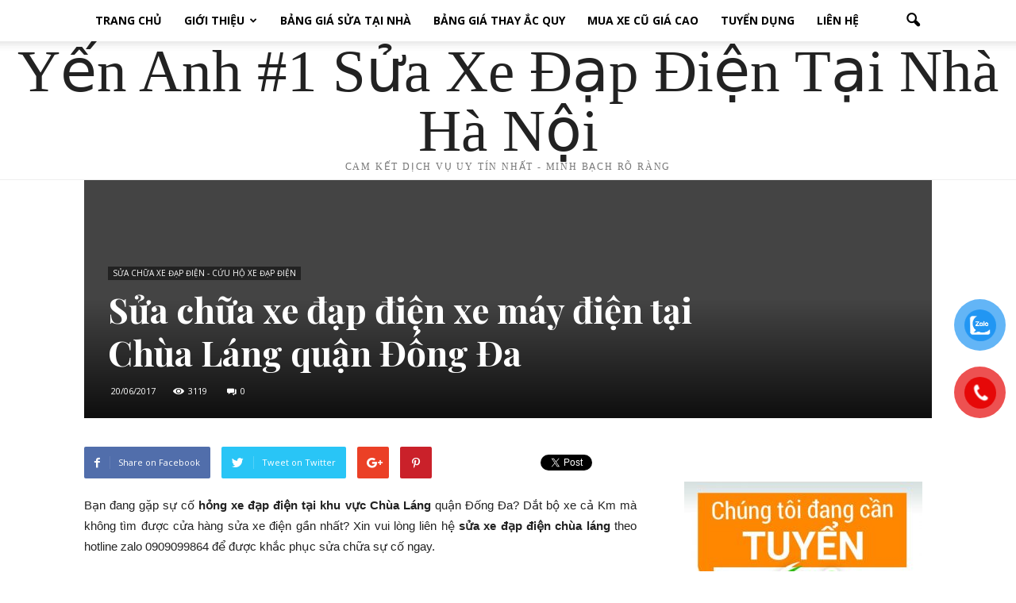

--- FILE ---
content_type: text/html; charset=UTF-8
request_url: https://suaxedapdientainha.com/sua-chua-xe-dap-dien-xe-may-dien-tai-chua-lang-quan-dong-da/
body_size: 26871
content:
<!doctype html >
<!--[if IE 8]>    <html class="ie8" lang="en"> <![endif]-->
<!--[if IE 9]>    <html class="ie9" lang="en"> <![endif]-->
<!--[if gt IE 8]><!--> <html lang="vi"> <!--<![endif]-->
<head>
    <title>Sửa xe đạp điện tận nhà tại Chùa Láng quận Đống Đa</title>
    <meta charset="UTF-8" />
    <meta name="viewport" content="width=device-width, initial-scale=1.0">
	<meta name="google-site-verification" content="cevck1BgFnEytzKlIFHnx7SzQ4Tl1wQTm-yAtYsrab0" />
    <link rel="pingback" href="https://suaxedapdientainha.com/xmlrpc.php" />
    <meta name='robots' content='max-image-preview:large' />
<meta property="og:image" content="https://suaxedapdientainha.com/wp-content/uploads/2017/06/sua-chua-xe-dap-dien-xe-may-dien-Yen-Anh-56.jpg" /><meta name="author" content="suaxedapdientainha">

<!-- This site is optimized with the Yoast SEO Premium plugin v12.1 - https://yoast.com/wordpress/plugins/seo/ -->
<meta name="description" content="Sửa xe đạp điện tận nhà tại Chùa Láng quận Đống Đa có mặt nhanh chóng, giá bình dân - Gọi trung tâm sửa xe đạp điện Yến Anh hotline zalo 0909099864"/>
<link rel="canonical" href="https://suaxedapdientainha.com/sua-chua-xe-dap-dien-xe-may-dien-tai-chua-lang-quan-dong-da/" />
<meta property="og:locale" content="vi_VN" />
<meta property="og:type" content="article" />
<meta property="og:title" content="Sửa xe đạp điện tận nhà tại Chùa Láng quận Đống Đa" />
<meta property="og:description" content="Sửa xe đạp điện tận nhà tại Chùa Láng quận Đống Đa có mặt nhanh chóng, giá bình dân - Gọi trung tâm sửa xe đạp điện Yến Anh hotline zalo 0909099864" />
<meta property="og:url" content="https://suaxedapdientainha.com/sua-chua-xe-dap-dien-xe-may-dien-tai-chua-lang-quan-dong-da/" />
<meta property="og:site_name" content="SỬA XE ĐẠP ĐIỆN TẠI NHÀ HÀ NỘI TPHCM GIÁ RẺ" />
<meta property="article:tag" content="giá sửa xe đạp điện tại nhà" />
<meta property="article:tag" content="gia sua xe may dien tai tay ho" />
<meta property="article:tag" content="sua xe dap dien" />
<meta property="article:tag" content="sua xe dap dien tai nha dong da" />
<meta property="article:section" content="SỬA CHỮA XE ĐẠP ĐIỆN - CỨU HỘ XE ĐẠP ĐIỆN" />
<meta property="article:published_time" content="2017-06-20T08:01:23+07:00" />
<meta property="article:modified_time" content="2020-04-23T04:36:00+07:00" />
<meta property="og:updated_time" content="2020-04-23T04:36:00+07:00" />
<meta property="og:image" content="https://suaxedapdientainha.com/wp-content/uploads/2017/06/sua-chua-xe-dap-dien-xe-may-dien-Yen-Anh-56.jpg" />
<meta property="og:image:secure_url" content="https://suaxedapdientainha.com/wp-content/uploads/2017/06/sua-chua-xe-dap-dien-xe-may-dien-Yen-Anh-56.jpg" />
<meta property="og:image:width" content="600" />
<meta property="og:image:height" content="400" />
<meta name="twitter:card" content="summary" />
<meta name="twitter:description" content="Sửa xe đạp điện tận nhà tại Chùa Láng quận Đống Đa có mặt nhanh chóng, giá bình dân - Gọi trung tâm sửa xe đạp điện Yến Anh hotline zalo 0909099864" />
<meta name="twitter:title" content="Sửa xe đạp điện tận nhà tại Chùa Láng quận Đống Đa" />
<meta name="twitter:image" content="https://suaxedapdientainha.com/wp-content/uploads/2017/06/sua-chua-xe-dap-dien-xe-may-dien-Yen-Anh-56.jpg" />
<script type='application/ld+json' class='yoast-schema-graph yoast-schema-graph--main'>{"@context":"https://schema.org","@graph":[{"@type":["Person","Organization"],"@id":"https://suaxedapdientainha.com/#/schema/person/ea908731178fc1003fb76f85b8c3ff67","name":"suaxedapdientainha","image":{"@type":"ImageObject","@id":"https://suaxedapdientainha.com/#personlogo","url":"https://suaxedapdientainha.com/wp-content/uploads/2021/03/xe-dien-yen-anh.jpg","width":720,"height":960,"caption":"suaxedapdientainha"},"logo":{"@id":"https://suaxedapdientainha.com/#personlogo"},"sameAs":[]},{"@type":"WebSite","@id":"https://suaxedapdientainha.com/#website","url":"https://suaxedapdientainha.com/","name":"S\u1eecA XE \u0110\u1ea0P \u0110I\u1ec6N T\u1ea0I NH\u00c0 H\u00c0 N\u1ed8I TPHCM GI\u00c1 R\u1eba","publisher":{"@id":"https://suaxedapdientainha.com/#/schema/person/ea908731178fc1003fb76f85b8c3ff67"},"potentialAction":{"@type":"SearchAction","target":"https://suaxedapdientainha.com/?s={search_term_string}","query-input":"required name=search_term_string"}},{"@type":"ImageObject","@id":"https://suaxedapdientainha.com/sua-chua-xe-dap-dien-xe-may-dien-tai-chua-lang-quan-dong-da/#primaryimage","url":"https://suaxedapdientainha.com/wp-content/uploads/2017/06/sua-chua-xe-dap-dien-xe-may-dien-Yen-Anh-56.jpg","width":600,"height":400,"caption":"sua-chua-xe-dap-dien-xe-may-dien-Yen-Anh"},{"@type":"WebPage","@id":"https://suaxedapdientainha.com/sua-chua-xe-dap-dien-xe-may-dien-tai-chua-lang-quan-dong-da/#webpage","url":"https://suaxedapdientainha.com/sua-chua-xe-dap-dien-xe-may-dien-tai-chua-lang-quan-dong-da/","inLanguage":"vi","name":"S\u1eeda xe \u0111\u1ea1p \u0111i\u1ec7n t\u1eadn nh\u00e0 t\u1ea1i Ch\u00f9a L\u00e1ng qu\u1eadn \u0110\u1ed1ng \u0110a","isPartOf":{"@id":"https://suaxedapdientainha.com/#website"},"primaryImageOfPage":{"@id":"https://suaxedapdientainha.com/sua-chua-xe-dap-dien-xe-may-dien-tai-chua-lang-quan-dong-da/#primaryimage"},"datePublished":"2017-06-20T08:01:23+07:00","dateModified":"2020-04-23T04:36:00+07:00","description":"S\u1eeda xe \u0111\u1ea1p \u0111i\u1ec7n t\u1eadn nh\u00e0 t\u1ea1i Ch\u00f9a L\u00e1ng qu\u1eadn \u0110\u1ed1ng \u0110a c\u00f3 m\u1eb7t nhanh ch\u00f3ng, gi\u00e1 b\u00ecnh d\u00e2n - G\u1ecdi trung t\u00e2m s\u1eeda xe \u0111\u1ea1p \u0111i\u1ec7n Y\u1ebfn Anh hotline zalo 0909099864"},{"@type":"Article","@id":"https://suaxedapdientainha.com/sua-chua-xe-dap-dien-xe-may-dien-tai-chua-lang-quan-dong-da/#article","isPartOf":{"@id":"https://suaxedapdientainha.com/sua-chua-xe-dap-dien-xe-may-dien-tai-chua-lang-quan-dong-da/#webpage"},"author":{"@id":"https://suaxedapdientainha.com/#/schema/person/ea908731178fc1003fb76f85b8c3ff67"},"headline":"S\u1eeda ch\u1eefa xe \u0111\u1ea1p \u0111i\u1ec7n xe m\u00e1y \u0111i\u1ec7n t\u1ea1i Ch\u00f9a L\u00e1ng qu\u1eadn \u0110\u1ed1ng \u0110a","datePublished":"2017-06-20T08:01:23+07:00","dateModified":"2020-04-23T04:36:00+07:00","commentCount":0,"mainEntityOfPage":{"@id":"https://suaxedapdientainha.com/sua-chua-xe-dap-dien-xe-may-dien-tai-chua-lang-quan-dong-da/#webpage"},"publisher":{"@id":"https://suaxedapdientainha.com/#/schema/person/ea908731178fc1003fb76f85b8c3ff67"},"image":{"@id":"https://suaxedapdientainha.com/sua-chua-xe-dap-dien-xe-may-dien-tai-chua-lang-quan-dong-da/#primaryimage"},"keywords":"gi\u00e1 s\u1eeda xe \u0111\u1ea1p \u0111i\u1ec7n t\u1ea1i nh\u00e0,gia sua xe may dien tai tay ho,sua xe dap dien,sua xe dap dien tai nha dong da","articleSection":"S\u1eecA CH\u1eeeA XE \u0110\u1ea0P \u0110I\u1ec6N - C\u1ee8U H\u1ed8 XE \u0110\u1ea0P \u0110I\u1ec6N"}]}</script>
<!-- / Yoast SEO Premium plugin. -->

<link rel='dns-prefetch' href='//fonts.googleapis.com' />
<link rel="alternate" type="application/rss+xml" title="Dòng thông tin SỬA XE ĐẠP ĐIỆN TẠI NHÀ HÀ NỘI TPHCM GIÁ RẺ &raquo;" href="https://suaxedapdientainha.com/feed/" />
<link rel="alternate" type="application/rss+xml" title="SỬA XE ĐẠP ĐIỆN TẠI NHÀ HÀ NỘI TPHCM GIÁ RẺ &raquo; Dòng bình luận" href="https://suaxedapdientainha.com/comments/feed/" />
<link rel="alternate" type="application/rss+xml" title="SỬA XE ĐẠP ĐIỆN TẠI NHÀ HÀ NỘI TPHCM GIÁ RẺ &raquo; Sửa chữa xe đạp điện xe máy điện tại Chùa Láng quận Đống Đa Dòng bình luận" href="https://suaxedapdientainha.com/sua-chua-xe-dap-dien-xe-may-dien-tai-chua-lang-quan-dong-da/feed/" />
<link rel="alternate" title="oNhúng (JSON)" type="application/json+oembed" href="https://suaxedapdientainha.com/wp-json/oembed/1.0/embed?url=https%3A%2F%2Fsuaxedapdientainha.com%2Fsua-chua-xe-dap-dien-xe-may-dien-tai-chua-lang-quan-dong-da%2F" />
<link rel="alternate" title="oNhúng (XML)" type="text/xml+oembed" href="https://suaxedapdientainha.com/wp-json/oembed/1.0/embed?url=https%3A%2F%2Fsuaxedapdientainha.com%2Fsua-chua-xe-dap-dien-xe-may-dien-tai-chua-lang-quan-dong-da%2F&#038;format=xml" />
<style id='wp-img-auto-sizes-contain-inline-css' type='text/css'>
img:is([sizes=auto i],[sizes^="auto," i]){contain-intrinsic-size:3000px 1500px}
/*# sourceURL=wp-img-auto-sizes-contain-inline-css */
</style>
<style id='wp-emoji-styles-inline-css' type='text/css'>

	img.wp-smiley, img.emoji {
		display: inline !important;
		border: none !important;
		box-shadow: none !important;
		height: 1em !important;
		width: 1em !important;
		margin: 0 0.07em !important;
		vertical-align: -0.1em !important;
		background: none !important;
		padding: 0 !important;
	}
/*# sourceURL=wp-emoji-styles-inline-css */
</style>
<style id='wp-block-library-inline-css' type='text/css'>
:root{--wp-block-synced-color:#7a00df;--wp-block-synced-color--rgb:122,0,223;--wp-bound-block-color:var(--wp-block-synced-color);--wp-editor-canvas-background:#ddd;--wp-admin-theme-color:#007cba;--wp-admin-theme-color--rgb:0,124,186;--wp-admin-theme-color-darker-10:#006ba1;--wp-admin-theme-color-darker-10--rgb:0,107,160.5;--wp-admin-theme-color-darker-20:#005a87;--wp-admin-theme-color-darker-20--rgb:0,90,135;--wp-admin-border-width-focus:2px}@media (min-resolution:192dpi){:root{--wp-admin-border-width-focus:1.5px}}.wp-element-button{cursor:pointer}:root .has-very-light-gray-background-color{background-color:#eee}:root .has-very-dark-gray-background-color{background-color:#313131}:root .has-very-light-gray-color{color:#eee}:root .has-very-dark-gray-color{color:#313131}:root .has-vivid-green-cyan-to-vivid-cyan-blue-gradient-background{background:linear-gradient(135deg,#00d084,#0693e3)}:root .has-purple-crush-gradient-background{background:linear-gradient(135deg,#34e2e4,#4721fb 50%,#ab1dfe)}:root .has-hazy-dawn-gradient-background{background:linear-gradient(135deg,#faaca8,#dad0ec)}:root .has-subdued-olive-gradient-background{background:linear-gradient(135deg,#fafae1,#67a671)}:root .has-atomic-cream-gradient-background{background:linear-gradient(135deg,#fdd79a,#004a59)}:root .has-nightshade-gradient-background{background:linear-gradient(135deg,#330968,#31cdcf)}:root .has-midnight-gradient-background{background:linear-gradient(135deg,#020381,#2874fc)}:root{--wp--preset--font-size--normal:16px;--wp--preset--font-size--huge:42px}.has-regular-font-size{font-size:1em}.has-larger-font-size{font-size:2.625em}.has-normal-font-size{font-size:var(--wp--preset--font-size--normal)}.has-huge-font-size{font-size:var(--wp--preset--font-size--huge)}.has-text-align-center{text-align:center}.has-text-align-left{text-align:left}.has-text-align-right{text-align:right}.has-fit-text{white-space:nowrap!important}#end-resizable-editor-section{display:none}.aligncenter{clear:both}.items-justified-left{justify-content:flex-start}.items-justified-center{justify-content:center}.items-justified-right{justify-content:flex-end}.items-justified-space-between{justify-content:space-between}.screen-reader-text{border:0;clip-path:inset(50%);height:1px;margin:-1px;overflow:hidden;padding:0;position:absolute;width:1px;word-wrap:normal!important}.screen-reader-text:focus{background-color:#ddd;clip-path:none;color:#444;display:block;font-size:1em;height:auto;left:5px;line-height:normal;padding:15px 23px 14px;text-decoration:none;top:5px;width:auto;z-index:100000}html :where(.has-border-color){border-style:solid}html :where([style*=border-top-color]){border-top-style:solid}html :where([style*=border-right-color]){border-right-style:solid}html :where([style*=border-bottom-color]){border-bottom-style:solid}html :where([style*=border-left-color]){border-left-style:solid}html :where([style*=border-width]){border-style:solid}html :where([style*=border-top-width]){border-top-style:solid}html :where([style*=border-right-width]){border-right-style:solid}html :where([style*=border-bottom-width]){border-bottom-style:solid}html :where([style*=border-left-width]){border-left-style:solid}html :where(img[class*=wp-image-]){height:auto;max-width:100%}:where(figure){margin:0 0 1em}html :where(.is-position-sticky){--wp-admin--admin-bar--position-offset:var(--wp-admin--admin-bar--height,0px)}@media screen and (max-width:600px){html :where(.is-position-sticky){--wp-admin--admin-bar--position-offset:0px}}

/*# sourceURL=wp-block-library-inline-css */
</style><style id='global-styles-inline-css' type='text/css'>
:root{--wp--preset--aspect-ratio--square: 1;--wp--preset--aspect-ratio--4-3: 4/3;--wp--preset--aspect-ratio--3-4: 3/4;--wp--preset--aspect-ratio--3-2: 3/2;--wp--preset--aspect-ratio--2-3: 2/3;--wp--preset--aspect-ratio--16-9: 16/9;--wp--preset--aspect-ratio--9-16: 9/16;--wp--preset--color--black: #000000;--wp--preset--color--cyan-bluish-gray: #abb8c3;--wp--preset--color--white: #ffffff;--wp--preset--color--pale-pink: #f78da7;--wp--preset--color--vivid-red: #cf2e2e;--wp--preset--color--luminous-vivid-orange: #ff6900;--wp--preset--color--luminous-vivid-amber: #fcb900;--wp--preset--color--light-green-cyan: #7bdcb5;--wp--preset--color--vivid-green-cyan: #00d084;--wp--preset--color--pale-cyan-blue: #8ed1fc;--wp--preset--color--vivid-cyan-blue: #0693e3;--wp--preset--color--vivid-purple: #9b51e0;--wp--preset--gradient--vivid-cyan-blue-to-vivid-purple: linear-gradient(135deg,rgb(6,147,227) 0%,rgb(155,81,224) 100%);--wp--preset--gradient--light-green-cyan-to-vivid-green-cyan: linear-gradient(135deg,rgb(122,220,180) 0%,rgb(0,208,130) 100%);--wp--preset--gradient--luminous-vivid-amber-to-luminous-vivid-orange: linear-gradient(135deg,rgb(252,185,0) 0%,rgb(255,105,0) 100%);--wp--preset--gradient--luminous-vivid-orange-to-vivid-red: linear-gradient(135deg,rgb(255,105,0) 0%,rgb(207,46,46) 100%);--wp--preset--gradient--very-light-gray-to-cyan-bluish-gray: linear-gradient(135deg,rgb(238,238,238) 0%,rgb(169,184,195) 100%);--wp--preset--gradient--cool-to-warm-spectrum: linear-gradient(135deg,rgb(74,234,220) 0%,rgb(151,120,209) 20%,rgb(207,42,186) 40%,rgb(238,44,130) 60%,rgb(251,105,98) 80%,rgb(254,248,76) 100%);--wp--preset--gradient--blush-light-purple: linear-gradient(135deg,rgb(255,206,236) 0%,rgb(152,150,240) 100%);--wp--preset--gradient--blush-bordeaux: linear-gradient(135deg,rgb(254,205,165) 0%,rgb(254,45,45) 50%,rgb(107,0,62) 100%);--wp--preset--gradient--luminous-dusk: linear-gradient(135deg,rgb(255,203,112) 0%,rgb(199,81,192) 50%,rgb(65,88,208) 100%);--wp--preset--gradient--pale-ocean: linear-gradient(135deg,rgb(255,245,203) 0%,rgb(182,227,212) 50%,rgb(51,167,181) 100%);--wp--preset--gradient--electric-grass: linear-gradient(135deg,rgb(202,248,128) 0%,rgb(113,206,126) 100%);--wp--preset--gradient--midnight: linear-gradient(135deg,rgb(2,3,129) 0%,rgb(40,116,252) 100%);--wp--preset--font-size--small: 13px;--wp--preset--font-size--medium: 20px;--wp--preset--font-size--large: 36px;--wp--preset--font-size--x-large: 42px;--wp--preset--spacing--20: 0.44rem;--wp--preset--spacing--30: 0.67rem;--wp--preset--spacing--40: 1rem;--wp--preset--spacing--50: 1.5rem;--wp--preset--spacing--60: 2.25rem;--wp--preset--spacing--70: 3.38rem;--wp--preset--spacing--80: 5.06rem;--wp--preset--shadow--natural: 6px 6px 9px rgba(0, 0, 0, 0.2);--wp--preset--shadow--deep: 12px 12px 50px rgba(0, 0, 0, 0.4);--wp--preset--shadow--sharp: 6px 6px 0px rgba(0, 0, 0, 0.2);--wp--preset--shadow--outlined: 6px 6px 0px -3px rgb(255, 255, 255), 6px 6px rgb(0, 0, 0);--wp--preset--shadow--crisp: 6px 6px 0px rgb(0, 0, 0);}:where(.is-layout-flex){gap: 0.5em;}:where(.is-layout-grid){gap: 0.5em;}body .is-layout-flex{display: flex;}.is-layout-flex{flex-wrap: wrap;align-items: center;}.is-layout-flex > :is(*, div){margin: 0;}body .is-layout-grid{display: grid;}.is-layout-grid > :is(*, div){margin: 0;}:where(.wp-block-columns.is-layout-flex){gap: 2em;}:where(.wp-block-columns.is-layout-grid){gap: 2em;}:where(.wp-block-post-template.is-layout-flex){gap: 1.25em;}:where(.wp-block-post-template.is-layout-grid){gap: 1.25em;}.has-black-color{color: var(--wp--preset--color--black) !important;}.has-cyan-bluish-gray-color{color: var(--wp--preset--color--cyan-bluish-gray) !important;}.has-white-color{color: var(--wp--preset--color--white) !important;}.has-pale-pink-color{color: var(--wp--preset--color--pale-pink) !important;}.has-vivid-red-color{color: var(--wp--preset--color--vivid-red) !important;}.has-luminous-vivid-orange-color{color: var(--wp--preset--color--luminous-vivid-orange) !important;}.has-luminous-vivid-amber-color{color: var(--wp--preset--color--luminous-vivid-amber) !important;}.has-light-green-cyan-color{color: var(--wp--preset--color--light-green-cyan) !important;}.has-vivid-green-cyan-color{color: var(--wp--preset--color--vivid-green-cyan) !important;}.has-pale-cyan-blue-color{color: var(--wp--preset--color--pale-cyan-blue) !important;}.has-vivid-cyan-blue-color{color: var(--wp--preset--color--vivid-cyan-blue) !important;}.has-vivid-purple-color{color: var(--wp--preset--color--vivid-purple) !important;}.has-black-background-color{background-color: var(--wp--preset--color--black) !important;}.has-cyan-bluish-gray-background-color{background-color: var(--wp--preset--color--cyan-bluish-gray) !important;}.has-white-background-color{background-color: var(--wp--preset--color--white) !important;}.has-pale-pink-background-color{background-color: var(--wp--preset--color--pale-pink) !important;}.has-vivid-red-background-color{background-color: var(--wp--preset--color--vivid-red) !important;}.has-luminous-vivid-orange-background-color{background-color: var(--wp--preset--color--luminous-vivid-orange) !important;}.has-luminous-vivid-amber-background-color{background-color: var(--wp--preset--color--luminous-vivid-amber) !important;}.has-light-green-cyan-background-color{background-color: var(--wp--preset--color--light-green-cyan) !important;}.has-vivid-green-cyan-background-color{background-color: var(--wp--preset--color--vivid-green-cyan) !important;}.has-pale-cyan-blue-background-color{background-color: var(--wp--preset--color--pale-cyan-blue) !important;}.has-vivid-cyan-blue-background-color{background-color: var(--wp--preset--color--vivid-cyan-blue) !important;}.has-vivid-purple-background-color{background-color: var(--wp--preset--color--vivid-purple) !important;}.has-black-border-color{border-color: var(--wp--preset--color--black) !important;}.has-cyan-bluish-gray-border-color{border-color: var(--wp--preset--color--cyan-bluish-gray) !important;}.has-white-border-color{border-color: var(--wp--preset--color--white) !important;}.has-pale-pink-border-color{border-color: var(--wp--preset--color--pale-pink) !important;}.has-vivid-red-border-color{border-color: var(--wp--preset--color--vivid-red) !important;}.has-luminous-vivid-orange-border-color{border-color: var(--wp--preset--color--luminous-vivid-orange) !important;}.has-luminous-vivid-amber-border-color{border-color: var(--wp--preset--color--luminous-vivid-amber) !important;}.has-light-green-cyan-border-color{border-color: var(--wp--preset--color--light-green-cyan) !important;}.has-vivid-green-cyan-border-color{border-color: var(--wp--preset--color--vivid-green-cyan) !important;}.has-pale-cyan-blue-border-color{border-color: var(--wp--preset--color--pale-cyan-blue) !important;}.has-vivid-cyan-blue-border-color{border-color: var(--wp--preset--color--vivid-cyan-blue) !important;}.has-vivid-purple-border-color{border-color: var(--wp--preset--color--vivid-purple) !important;}.has-vivid-cyan-blue-to-vivid-purple-gradient-background{background: var(--wp--preset--gradient--vivid-cyan-blue-to-vivid-purple) !important;}.has-light-green-cyan-to-vivid-green-cyan-gradient-background{background: var(--wp--preset--gradient--light-green-cyan-to-vivid-green-cyan) !important;}.has-luminous-vivid-amber-to-luminous-vivid-orange-gradient-background{background: var(--wp--preset--gradient--luminous-vivid-amber-to-luminous-vivid-orange) !important;}.has-luminous-vivid-orange-to-vivid-red-gradient-background{background: var(--wp--preset--gradient--luminous-vivid-orange-to-vivid-red) !important;}.has-very-light-gray-to-cyan-bluish-gray-gradient-background{background: var(--wp--preset--gradient--very-light-gray-to-cyan-bluish-gray) !important;}.has-cool-to-warm-spectrum-gradient-background{background: var(--wp--preset--gradient--cool-to-warm-spectrum) !important;}.has-blush-light-purple-gradient-background{background: var(--wp--preset--gradient--blush-light-purple) !important;}.has-blush-bordeaux-gradient-background{background: var(--wp--preset--gradient--blush-bordeaux) !important;}.has-luminous-dusk-gradient-background{background: var(--wp--preset--gradient--luminous-dusk) !important;}.has-pale-ocean-gradient-background{background: var(--wp--preset--gradient--pale-ocean) !important;}.has-electric-grass-gradient-background{background: var(--wp--preset--gradient--electric-grass) !important;}.has-midnight-gradient-background{background: var(--wp--preset--gradient--midnight) !important;}.has-small-font-size{font-size: var(--wp--preset--font-size--small) !important;}.has-medium-font-size{font-size: var(--wp--preset--font-size--medium) !important;}.has-large-font-size{font-size: var(--wp--preset--font-size--large) !important;}.has-x-large-font-size{font-size: var(--wp--preset--font-size--x-large) !important;}
/*# sourceURL=global-styles-inline-css */
</style>

<style id='classic-theme-styles-inline-css' type='text/css'>
/*! This file is auto-generated */
.wp-block-button__link{color:#fff;background-color:#32373c;border-radius:9999px;box-shadow:none;text-decoration:none;padding:calc(.667em + 2px) calc(1.333em + 2px);font-size:1.125em}.wp-block-file__button{background:#32373c;color:#fff;text-decoration:none}
/*# sourceURL=/wp-includes/css/classic-themes.min.css */
</style>
<link rel='stylesheet' id='kk-star-ratings-css' href='https://suaxedapdientainha.com/wp-content/plugins/kk-star-ratings/src/core/public/css/kk-star-ratings.min.css?ver=5.4.10.3' type='text/css' media='all' />
<link rel='stylesheet' id='pzf-style-css' href='https://suaxedapdientainha.com/wp-content/plugins/button-contact-vr/legacy/css/style.css?ver=1' type='text/css' media='all' />
<link rel='stylesheet' id='ez-toc-css' href='https://suaxedapdientainha.com/wp-content/plugins/easy-table-of-contents/assets/css/screen.min.css?ver=2.0.80' type='text/css' media='all' />
<style id='ez-toc-inline-css' type='text/css'>
div#ez-toc-container .ez-toc-title {font-size: 120%;}div#ez-toc-container .ez-toc-title {font-weight: 500;}div#ez-toc-container ul li , div#ez-toc-container ul li a {font-size: 95%;}div#ez-toc-container ul li , div#ez-toc-container ul li a {font-weight: 500;}div#ez-toc-container nav ul ul li {font-size: 90%;}.ez-toc-box-title {font-weight: bold; margin-bottom: 10px; text-align: center; text-transform: uppercase; letter-spacing: 1px; color: #666; padding-bottom: 5px;position:absolute;top:-4%;left:5%;background-color: inherit;transition: top 0.3s ease;}.ez-toc-box-title.toc-closed {top:-25%;}
.ez-toc-container-direction {direction: ltr;}.ez-toc-counter ul{counter-reset: item ;}.ez-toc-counter nav ul li a::before {content: counters(item, '.', decimal) '. ';display: inline-block;counter-increment: item;flex-grow: 0;flex-shrink: 0;margin-right: .2em; float: left; }.ez-toc-widget-direction {direction: ltr;}.ez-toc-widget-container ul{counter-reset: item ;}.ez-toc-widget-container nav ul li a::before {content: counters(item, '.', decimal) '. ';display: inline-block;counter-increment: item;flex-grow: 0;flex-shrink: 0;margin-right: .2em; float: left; }
/*# sourceURL=ez-toc-inline-css */
</style>
<link rel='stylesheet' id='google_font_open_sans-css' href='https://fonts.googleapis.com/css?family=Open+Sans%3A300italic%2C400italic%2C600italic%2C400%2C600%2C700&#038;ver=6.9' type='text/css' media='all' />
<link rel='stylesheet' id='google-fonts-style-css' href='https://fonts.googleapis.com/css?family=Playfair+Display%3A400%2C700&#038;ver=6.9' type='text/css' media='all' />
<link rel='stylesheet' id='td-theme-css' href='https://suaxedapdientainha.com/wp-content/themes/Newspaper/style.css?ver=7.0' type='text/css' media='all' />
<link rel='stylesheet' id='td-theme-demo-style-css' href='https://suaxedapdientainha.com/wp-content/themes/Newspaper/includes/demos/blog/demo_style.css?ver=7.0' type='text/css' media='all' />
<script type="text/javascript" src="https://suaxedapdientainha.com/wp-includes/js/jquery/jquery.min.js?ver=3.7.1" id="jquery-core-js"></script>
<script type="text/javascript" src="https://suaxedapdientainha.com/wp-includes/js/jquery/jquery-migrate.min.js?ver=3.4.1" id="jquery-migrate-js"></script>
<link rel="https://api.w.org/" href="https://suaxedapdientainha.com/wp-json/" /><link rel="alternate" title="JSON" type="application/json" href="https://suaxedapdientainha.com/wp-json/wp/v2/posts/600" /><link rel="EditURI" type="application/rsd+xml" title="RSD" href="https://suaxedapdientainha.com/xmlrpc.php?rsd" />
<meta name="generator" content="WordPress 6.9" />
<link rel='shortlink' href='https://suaxedapdientainha.com/?p=600' />
<!--[if lt IE 9]><script src="https://html5shim.googlecode.com/svn/trunk/html5.js"></script><![endif]-->
    
<!-- JS generated by theme -->

<script>
    
    

	    var tdBlocksArray = []; //here we store all the items for the current page

	    //td_block class - each ajax block uses a object of this class for requests
	    function tdBlock() {
		    this.id = '';
		    this.block_type = 1; //block type id (1-234 etc)
		    this.atts = '';
		    this.td_column_number = '';
		    this.td_current_page = 1; //
		    this.post_count = 0; //from wp
		    this.found_posts = 0; //from wp
		    this.max_num_pages = 0; //from wp
		    this.td_filter_value = ''; //current live filter value
		    this.is_ajax_running = false;
		    this.td_user_action = ''; // load more or infinite loader (used by the animation)
		    this.header_color = '';
		    this.ajax_pagination_infinite_stop = ''; //show load more at page x
	    }


        // td_js_generator - mini detector
        (function(){
            var htmlTag = document.getElementsByTagName("html")[0];

            if ( navigator.userAgent.indexOf("MSIE 10.0") > -1 ) {
                htmlTag.className += ' ie10';
            }

            if ( !!navigator.userAgent.match(/Trident.*rv\:11\./) ) {
                htmlTag.className += ' ie11';
            }

            if ( /(iPad|iPhone|iPod)/g.test(navigator.userAgent) ) {
                htmlTag.className += ' td-md-is-ios';
            }

            var user_agent = navigator.userAgent.toLowerCase();
            if ( user_agent.indexOf("android") > -1 ) {
                htmlTag.className += ' td-md-is-android';
            }

            if ( -1 !== navigator.userAgent.indexOf('Mac OS X')  ) {
                htmlTag.className += ' td-md-is-os-x';
            }

            if ( /chrom(e|ium)/.test(navigator.userAgent.toLowerCase()) ) {
               htmlTag.className += ' td-md-is-chrome';
            }

            if ( -1 !== navigator.userAgent.indexOf('Firefox') ) {
                htmlTag.className += ' td-md-is-firefox';
            }

            if ( -1 !== navigator.userAgent.indexOf('Safari') && -1 === navigator.userAgent.indexOf('Chrome') ) {
                htmlTag.className += ' td-md-is-safari';
            }

        })();




        var tdLocalCache = {};

        ( function () {
            "use strict";

            tdLocalCache = {
                data: {},
                remove: function (resource_id) {
                    delete tdLocalCache.data[resource_id];
                },
                exist: function (resource_id) {
                    return tdLocalCache.data.hasOwnProperty(resource_id) && tdLocalCache.data[resource_id] !== null;
                },
                get: function (resource_id) {
                    return tdLocalCache.data[resource_id];
                },
                set: function (resource_id, cachedData) {
                    tdLocalCache.remove(resource_id);
                    tdLocalCache.data[resource_id] = cachedData;
                }
            };
        })();

    
    
var td_viewport_interval_list=[{"limitBottom":767,"sidebarWidth":228},{"limitBottom":1018,"sidebarWidth":300},{"limitBottom":1140,"sidebarWidth":324}];
var td_animation_stack_effect="type0";
var tds_animation_stack=true;
var td_animation_stack_specific_selectors=".entry-thumb, img";
var td_animation_stack_general_selectors=".td-animation-stack img, .post img";
var td_ajax_url="https:\/\/suaxedapdientainha.com\/wp-admin\/admin-ajax.php?td_theme_name=Newspaper&v=7.0";
var td_get_template_directory_uri="https:\/\/suaxedapdientainha.com\/wp-content\/themes\/Newspaper";
var tds_snap_menu="snap";
var tds_logo_on_sticky="";
var tds_header_style="11";
var td_please_wait="Please wait...";
var td_email_user_pass_incorrect="User or password incorrect!";
var td_email_user_incorrect="Email or username incorrect!";
var td_email_incorrect="Email incorrect!";
var tds_more_articles_on_post_enable="";
var tds_more_articles_on_post_time_to_wait="";
var tds_more_articles_on_post_pages_distance_from_top=0;
var tds_theme_color_site_wide="#cb9558";
var tds_smart_sidebar="enabled";
var tdThemeName="Newspaper";
var td_magnific_popup_translation_tPrev="Previous (Left arrow key)";
var td_magnific_popup_translation_tNext="Next (Right arrow key)";
var td_magnific_popup_translation_tCounter="%curr% of %total%";
var td_magnific_popup_translation_ajax_tError="The content from %url% could not be loaded.";
var td_magnific_popup_translation_image_tError="The image #%curr% could not be loaded.";
var td_ad_background_click_link="";
var td_ad_background_click_target="";
</script>


<!-- Header style compiled by theme -->

<style>
    
.td-header-wrap .black-menu .sf-menu > .current-menu-item > a,
    .td-header-wrap .black-menu .sf-menu > .current-menu-ancestor > a,
    .td-header-wrap .black-menu .sf-menu > .current-category-ancestor > a,
    .td-header-wrap .black-menu .sf-menu > li > a:hover,
    .td-header-wrap .black-menu .sf-menu > .sfHover > a,
    .td-header-style-12 .td-header-menu-wrap-full,
    .sf-menu > .current-menu-item > a:after,
    .sf-menu > .current-menu-ancestor > a:after,
    .sf-menu > .current-category-ancestor > a:after,
    .sf-menu > li:hover > a:after,
    .sf-menu > .sfHover > a:after,
    .sf-menu ul .td-menu-item > a:hover,
    .sf-menu ul .sfHover > a,
    .sf-menu ul .current-menu-ancestor > a,
    .sf-menu ul .current-category-ancestor > a,
    .sf-menu ul .current-menu-item > a,
    .td-header-style-12 .td-affix,
    .header-search-wrap .td-drop-down-search:after,
    .header-search-wrap .td-drop-down-search .btn:hover,
    input[type=submit]:hover,
    .td-read-more a,
    .td-post-category:hover,
    .td-grid-style-1.td-hover-1 .td-big-grid-post:hover .td-post-category,
    .td-grid-style-5.td-hover-1 .td-big-grid-post:hover .td-post-category,
    .td_top_authors .td-active .td-author-post-count,
    .td_top_authors .td-active .td-author-comments-count,
    .td_top_authors .td_mod_wrap:hover .td-author-post-count,
    .td_top_authors .td_mod_wrap:hover .td-author-comments-count,
    .td-404-sub-sub-title a:hover,
    .td-search-form-widget .wpb_button:hover,
    .td-rating-bar-wrap div,
    .td_category_template_3 .td-current-sub-category,
    .mfp-content .td-login-wrap .btn,
    .mfp-content .td_display_err,
    .mfp-content .td_display_msg_ok,
    .dropcap,
    .td_wrapper_video_playlist .td_video_controls_playlist_wrapper,
    .wpb_default,
    .wpb_default:hover,
    .td-left-smart-list:hover,
    .td-right-smart-list:hover,
    .woocommerce-checkout .woocommerce input.button:hover,
    .woocommerce-page .woocommerce a.button:hover,
    .woocommerce-account div.woocommerce .button:hover,
    #bbpress-forums button:hover,
    .bbp_widget_login .button:hover,
    .td-footer-wrapper .td-post-category,
    .td-footer-wrapper .widget_product_search input[type="submit"]:hover,
    .woocommerce .product a.button:hover,
    .woocommerce .product #respond input#submit:hover,
    .woocommerce .checkout input#place_order:hover,
    .woocommerce .woocommerce.widget .button:hover,
    .single-product .product .summary .cart .button:hover,
    .woocommerce-cart .woocommerce table.cart .button:hover,
    .woocommerce-cart .woocommerce .shipping-calculator-form .button:hover,
    .td-next-prev-wrap a:hover,
    .td-load-more-wrap a:hover,
    .td-post-small-box a:hover,
    .page-nav .current,
    .page-nav:first-child > div,
    .td_category_template_8 .td-category-header .td-category a.td-current-sub-category,
    .td_category_template_4 .td-category-siblings .td-category a:hover,
    #bbpress-forums .bbp-pagination .current,
    #bbpress-forums #bbp-single-user-details #bbp-user-navigation li.current a,
    .td-theme-slider:hover .slide-meta-cat a,
    a.vc_btn-black:hover,
    .td-trending-now-wrapper:hover .td-trending-now-title,
    .td-scroll-up,
    .td-smart-list-button:hover,
    .td-weather-information:before,
    .td-weather-week:before,
    .td_block_exchange .td-exchange-header:before,
    .td_block_big_grid_9.td-grid-style-1 .td-post-category,
    .td_block_big_grid_9.td-grid-style-5 .td-post-category,
    .td-grid-style-6.td-hover-1 .td-module-thumb:after {
        background-color: #cb9558;
    }

    .woocommerce .woocommerce-message .button:hover,
    .woocommerce .woocommerce-error .button:hover,
    .woocommerce .woocommerce-info .button:hover {
        background-color: #cb9558 !important;
    }

    .woocommerce .product .onsale,
    .woocommerce.widget .ui-slider .ui-slider-handle {
        background: none #cb9558;
    }

    .woocommerce.widget.widget_layered_nav_filters ul li a {
        background: none repeat scroll 0 0 #cb9558 !important;
    }

    a,
    cite a:hover,
    .td_mega_menu_sub_cats .cur-sub-cat,
    .td-mega-span h3 a:hover,
    .td_mod_mega_menu:hover .entry-title a,
    .header-search-wrap .result-msg a:hover,
    .top-header-menu li a:hover,
    .top-header-menu .current-menu-item > a,
    .top-header-menu .current-menu-ancestor > a,
    .top-header-menu .current-category-ancestor > a,
    .td-social-icon-wrap > a:hover,
    .td-header-sp-top-widget .td-social-icon-wrap a:hover,
    .td-page-content blockquote p,
    .td-post-content blockquote p,
    .mce-content-body blockquote p,
    .comment-content blockquote p,
    .wpb_text_column blockquote p,
    .td_block_text_with_title blockquote p,
    .td_module_wrap:hover .entry-title a,
    .td-subcat-filter .td-subcat-list a:hover,
    .td-subcat-filter .td-subcat-dropdown a:hover,
    .td_quote_on_blocks,
    .dropcap2,
    .dropcap3,
    .td_top_authors .td-active .td-authors-name a,
    .td_top_authors .td_mod_wrap:hover .td-authors-name a,
    .td-post-next-prev-content a:hover,
    .author-box-wrap .td-author-social a:hover,
    .td-author-name a:hover,
    .td-author-url a:hover,
    .td_mod_related_posts:hover h3 > a,
    .td-post-template-11 .td-related-title .td-related-left:hover,
    .td-post-template-11 .td-related-title .td-related-right:hover,
    .td-post-template-11 .td-related-title .td-cur-simple-item,
    .td-post-template-11 .td_block_related_posts .td-next-prev-wrap a:hover,
    .comment-reply-link:hover,
    .logged-in-as a:hover,
    #cancel-comment-reply-link:hover,
    .td-search-query,
    .td-category-header .td-pulldown-category-filter-link:hover,
    .td-category-siblings .td-subcat-dropdown a:hover,
    .td-category-siblings .td-subcat-dropdown a.td-current-sub-category,
    .mfp-content .td-login-wrap .td-login-info-text a:hover,
    .widget a:hover,
    .widget_calendar tfoot a:hover,
    .woocommerce a.added_to_cart:hover,
    #bbpress-forums li.bbp-header .bbp-reply-content span a:hover,
    #bbpress-forums .bbp-forum-freshness a:hover,
    #bbpress-forums .bbp-topic-freshness a:hover,
    #bbpress-forums .bbp-forums-list li a:hover,
    #bbpress-forums .bbp-forum-title:hover,
    #bbpress-forums .bbp-topic-permalink:hover,
    #bbpress-forums .bbp-topic-started-by a:hover,
    #bbpress-forums .bbp-topic-started-in a:hover,
    #bbpress-forums .bbp-body .super-sticky li.bbp-topic-title .bbp-topic-permalink,
    #bbpress-forums .bbp-body .sticky li.bbp-topic-title .bbp-topic-permalink,
    .widget_display_replies .bbp-author-name,
    .widget_display_topics .bbp-author-name,
    .footer-text-wrap .footer-email-wrap a,
    .td-subfooter-menu li a:hover,
    .footer-social-wrap a:hover,
    a.vc_btn-black:hover,
    .td-smart-list-dropdown-wrap .td-smart-list-button:hover,
    .td_module_17 .td-read-more a:hover,
    .td_module_18 .td-read-more a:hover,
    .td_module_19 .td-post-author-name a:hover,
    .td-instagram-user a {
        color: #cb9558;
    }

    .mfp-content .td_login_tab_focus,
    a.vc_btn-black.vc_btn_square_outlined:hover,
    a.vc_btn-black.vc_btn_outlined:hover,
    .td-mega-menu-page .wpb_content_element ul li a:hover {
        color: #cb9558 !important;
    }

    .td-next-prev-wrap a:hover,
    .td-load-more-wrap a:hover,
    .td-post-small-box a:hover,
    .page-nav .current,
    .page-nav:first-child > div,
    .td_category_template_8 .td-category-header .td-category a.td-current-sub-category,
    .td_category_template_4 .td-category-siblings .td-category a:hover,
    #bbpress-forums .bbp-pagination .current,
    .mfp-content .td-login-panel-title,
    .post .td_quote_box,
    .page .td_quote_box,
    a.vc_btn-black:hover {
        border-color: #cb9558;
    }

    .td_wrapper_video_playlist .td_video_currently_playing:after {
        border-color: #cb9558 !important;
    }

    .header-search-wrap .td-drop-down-search:before {
        border-color: transparent transparent #cb9558 transparent;
    }

    .block-title > span,
    .block-title > a,
    .block-title > label,
    .widgettitle,
    .widgettitle:after,
    .td-trending-now-title,
    .td-trending-now-wrapper:hover .td-trending-now-title,
    .wpb_tabs li.ui-tabs-active a,
    .wpb_tabs li:hover a,
    .vc_tta-container .vc_tta-color-grey.vc_tta-tabs-position-top.vc_tta-style-classic .vc_tta-tabs-container .vc_tta-tab.vc_active > a,
    .vc_tta-container .vc_tta-color-grey.vc_tta-tabs-position-top.vc_tta-style-classic .vc_tta-tabs-container .vc_tta-tab:hover > a,
    .td-related-title .td-cur-simple-item,
    .woocommerce .product .products h2,
    .td-subcat-filter .td-subcat-dropdown:hover .td-subcat-more {
    	background-color: #cb9558;
    }

    .woocommerce div.product .woocommerce-tabs ul.tabs li.active {
    	background-color: #cb9558 !important;
    }

    .block-title,
    .td-related-title,
    .wpb_tabs .wpb_tabs_nav,
    .vc_tta-container .vc_tta-color-grey.vc_tta-tabs-position-top.vc_tta-style-classic .vc_tta-tabs-container,
    .woocommerce div.product .woocommerce-tabs ul.tabs:before {
        border-color: #cb9558;
    }
    .td_block_wrap .td-subcat-item .td-cur-simple-item {
	    color: #cb9558;
	}


    
    .td-grid-style-4 .entry-title
    {
        background-color: rgba(203, 149, 88, 0.7);
    }

    
    .block-title > span,
    .block-title > a,
    .block-title > label,
    .widgettitle,
    .widgettitle:after,
    .td-trending-now-title,
    .td-trending-now-wrapper:hover .td-trending-now-title,
    .wpb_tabs li.ui-tabs-active a,
    .wpb_tabs li:hover a,
    .vc_tta-container .vc_tta-color-grey.vc_tta-tabs-position-top.vc_tta-style-classic .vc_tta-tabs-container .vc_tta-tab.vc_active > a,
    .vc_tta-container .vc_tta-color-grey.vc_tta-tabs-position-top.vc_tta-style-classic .vc_tta-tabs-container .vc_tta-tab:hover > a,
    .td-related-title .td-cur-simple-item,
    .woocommerce .product .products h2,
    .td-subcat-filter .td-subcat-dropdown:hover .td-subcat-more,
    .td-weather-information:before,
    .td-weather-week:before,
    .td_block_exchange .td-exchange-header:before {
        background-color: #222222;
    }

    .woocommerce div.product .woocommerce-tabs ul.tabs li.active {
    	background-color: #222222 !important;
    }

    .block-title,
    .td-related-title,
    .wpb_tabs .wpb_tabs_nav,
    .vc_tta-container .vc_tta-color-grey.vc_tta-tabs-position-top.vc_tta-style-classic .vc_tta-tabs-container,
    .woocommerce div.product .woocommerce-tabs ul.tabs:before {
        border-color: #222222;
    }

    
	.td_module_wrap .td-module-title {
		font-family:"Playfair Display";
	
	}
     
    .td_module_2 .td-module-title {
    	font-weight:bold;
	
    }
    
    .td_module_4 .td-module-title {
    	font-weight:bold;
	
    }
    
    .td_module_14 .td-module-title {
    	font-weight:bold;
	
    }
    
	.td_block_trending_now .entry-title a,
	.td-theme-slider .td-module-title a,
    .td-big-grid-post .entry-title {
		font-family:"Playfair Display";
	
	}
    
    .td_module_mx2 .td-module-title a {
    	font-family:Roboto;
	
    }
    
    .td_module_mx8 .td-module-title a {
    	font-family:Roboto;
	
    }
    
    .td-theme-slider.iosSlider-col-1 .td-module-title a {
        font-family:Roboto;
	
    }
    
    .td-big-grid-post.td-big-thumb .td-big-grid-meta,
    .td-big-thumb .td-big-grid-meta .entry-title {
        font-weight:bold;
	
    }
    
	.post .td-post-header .entry-title {
		font-family:"Playfair Display";
	
	}
    
    .td-post-template-default .td-post-header .entry-title {
        font-weight:bold;
	
    }
    
    .td-post-template-1 .td-post-header .entry-title {
        font-weight:bold;
	
    }
    
    .td-post-template-2 .td-post-header .entry-title {
        font-weight:bold;
	
    }
    
    .td-post-template-3 .td-post-header .entry-title {
        font-weight:bold;
	
    }
    
    .td-post-template-4 .td-post-header .entry-title {
        font-weight:bold;
	
    }
    
    .td-post-template-5 .td-post-header .entry-title {
        font-weight:bold;
	
    }
    
    .td-post-template-6 .td-post-header .entry-title {
        font-weight:bold;
	
    }
    
    .td-post-template-7 .td-post-header .entry-title {
        font-weight:bold;
	
    }
    
    .td-post-template-8 .td-post-header .entry-title {
        font-weight:bold;
	
    }
    
    .td-post-template-9 .td-post-header .entry-title {
        font-weight:bold;
	
    }
    
    .td-post-template-10 .td-post-header .entry-title {
        font-weight:bold;
	
    }
    
    .td-post-template-11 .td-post-header .entry-title {
        font-weight:bold;
	
    }
    
    .post blockquote p,
    .page blockquote p,
    .td-post-text-content blockquote p {
        font-family:"Playfair Display";
	
    }
    
    .post .td_quote_box p,
    .page .td_quote_box p {
        font-family:"Playfair Display";
	
    }
    
    .post .td_pull_quote p,
    .page .td_pull_quote p {
        font-family:"Playfair Display";
	
    }
    
    .td-post-content h1 {
        font-family:"Playfair Display";
	
    }
    
    .td-post-content h2 {
        font-family:"Playfair Display";
	
    }
    
    .td-page-title,
    .woocommerce-page .page-title,
    .td-category-title-holder .td-page-title {
    	font-family:"Playfair Display";
	font-weight:bold;
	
    }
    
    .td-page-content h1,
    .wpb_text_column h1 {
    	font-family:"Playfair Display";
	
    }
    
    .td-page-content h2,
    .wpb_text_column h2 {
    	font-family:"Playfair Display";
	
    }
    
    #td-outer-wrap span.dropcap {
    	font-family:"Playfair Display";
	
    }
</style>

<script>
  (function(i,s,o,g,r,a,m){i['GoogleAnalyticsObject']=r;i[r]=i[r]||function(){
  (i[r].q=i[r].q||[]).push(arguments)},i[r].l=1*new Date();a=s.createElement(o),
  m=s.getElementsByTagName(o)[0];a.async=1;a.src=g;m.parentNode.insertBefore(a,m)
  })(window,document,'script','https://www.google-analytics.com/analytics.js','ga');

  ga('create', 'UA-92834138-1', 'auto');
  ga('send', 'pageview');

</script><link rel="icon" href="https://suaxedapdientainha.com/wp-content/uploads/2017/03/cropped-LOGO3-32x32.png" sizes="32x32" />
<link rel="icon" href="https://suaxedapdientainha.com/wp-content/uploads/2017/03/cropped-LOGO3-192x192.png" sizes="192x192" />
<link rel="apple-touch-icon" href="https://suaxedapdientainha.com/wp-content/uploads/2017/03/cropped-LOGO3-180x180.png" />
<meta name="msapplication-TileImage" content="https://suaxedapdientainha.com/wp-content/uploads/2017/03/cropped-LOGO3-270x270.png" />
<!-- Google Tag Manager -->
<script>(function(w,d,s,l,i){w[l]=w[l]||[];w[l].push({'gtm.start':
new Date().getTime(),event:'gtm.js'});var f=d.getElementsByTagName(s)[0],
j=d.createElement(s),dl=l!='dataLayer'?'&l='+l:'';j.async=true;j.src=
'https://www.googletagmanager.com/gtm.js?id='+i+dl;f.parentNode.insertBefore(j,f);
})(window,document,'script','dataLayer','GTM-5C449548');</script>
<!-- End Google Tag Manager -->
</head>
<div id="fb-root"></div>
<script>(function(d, s, id) {
  var js, fjs = d.getElementsByTagName(s)[0];
  if (d.getElementById(id)) return;
  js = d.createElement(s); js.id = id;
  js.src = 'https://connect.facebook.net/vi_VN/sdk.js#xfbml=1&version=v3.0&appId=1059761857508428&autoLogAppEvents=1';
  fjs.parentNode.insertBefore(js, fjs);
}(document, 'script', 'facebook-jssdk'));</script>
<body data-rsssl=1 class="wp-singular post-template-default single single-post postid-600 single-format-standard wp-theme-Newspaper sua-chua-xe-dap-dien-xe-may-dien-tai-chua-lang-quan-dong-da td-blog-demo single_template_3 td-animation-stack-type0 td-full-layout" itemscope="itemscope" itemtype="https://schema.org/WebPage">
<!-- Google Tag Manager (noscript) -->
<noscript><iframe src="https://www.googletagmanager.com/ns.html?id=GTM-5C449548"
height="0" width="0" style="display:none;visibility:hidden"></iframe></noscript>
<!-- End Google Tag Manager (noscript) -->
<!-- Google Code dành cho Thẻ tiếp thị lại -->
<!--------------------------------------------------
Không thể liên kết thẻ tiếp thị lại với thông tin nhận dạng cá nhân hay đặt thẻ tiếp thị lại trên các trang có liên quan đến danh mục nhạy cảm. Xem thêm thông tin và hướng dẫn về cách thiết lập thẻ trên: http://google.com/ads/remarketingsetup
--------------------------------------------------->
<script type="text/javascript">
/* <![CDATA[ */
var google_conversion_id = 945451683;
var google_custom_params = window.google_tag_params;
var google_remarketing_only = true;
/* ]]> */
</script>
<script type="text/javascript" src="//www.googleadservices.com/pagead/conversion.js">
</script>
<noscript>
<div style="display:inline;">
<img height="1" width="1" style="border-style:none;" alt="" src="//googleads.g.doubleclick.net/pagead/viewthroughconversion/945451683/?guid=ON&amp;script=0"/>
</div>
</noscript>

        <div class="td-scroll-up"><i class="td-icon-menu-up"></i></div>
    
    <div class="td-menu-background"></div>
<div id="td-mobile-nav">
    <div class="td-mobile-container">
        <!-- mobile menu top section -->
        <div class="td-menu-socials-wrap">
            <!-- socials -->
            <div class="td-menu-socials">
                
        <span class="td-social-icon-wrap">
            <a target="_blank" href="#" title="Facebook">
                <i class="td-icon-font td-icon-facebook"></i>
            </a>
        </span>
        <span class="td-social-icon-wrap">
            <a target="_blank" href="#" title="Instagram">
                <i class="td-icon-font td-icon-instagram"></i>
            </a>
        </span>
        <span class="td-social-icon-wrap">
            <a target="_blank" href="#" title="Pinterest">
                <i class="td-icon-font td-icon-pinterest"></i>
            </a>
        </span>
        <span class="td-social-icon-wrap">
            <a target="_blank" href="#" title="Tumblr">
                <i class="td-icon-font td-icon-tumblr"></i>
            </a>
        </span>
        <span class="td-social-icon-wrap">
            <a target="_blank" href="#" title="Twitter">
                <i class="td-icon-font td-icon-twitter"></i>
            </a>
        </span>            </div>
            <!-- close button -->
            <div class="td-mobile-close">
                <a href="#"><i class="td-icon-close-mobile"></i></a>
            </div>
        </div>

        <!-- login section -->
        
        <!-- menu section -->
        <div class="td-mobile-content">
            <div class="menu-menu-header-container"><ul id="menu-menu-header" class="td-mobile-main-menu"><li id="menu-item-143" class="menu-item menu-item-type-custom menu-item-object-custom menu-item-home menu-item-first menu-item-143"><a href="https://suaxedapdientainha.com/">TRANG CHỦ</a></li>
<li id="menu-item-2970" class="menu-item menu-item-type-post_type menu-item-object-page menu-item-has-children menu-item-2970"><a href="https://suaxedapdientainha.com/gioi-thieu-trung-tam-sua-chua-xe-dap-dien-yen-anh/">GIỚI THIỆU<i class="td-icon-menu-right td-element-after"></i></a>
<ul class="sub-menu">
	<li id="menu-item-3926" class="menu-item menu-item-type-post_type menu-item-object-page menu-item-3926"><a href="https://suaxedapdientainha.com/day-hoc-dao-tao-nghe-sua-chua-xe-dap-dien-xe-may-dien-tai-ha-noi/">HỌC NGHỀ SỬA CHỮA XE ĐIỆN</a></li>
</ul>
</li>
<li id="menu-item-3000" class="menu-item menu-item-type-post_type menu-item-object-page menu-item-3000"><a href="https://suaxedapdientainha.com/bang-bao-gia-dich-vu-sua-xe-dap-dien-xe-may-dien-tai-nha/">BẢNG GIÁ SỬA TẠI NHÀ</a></li>
<li id="menu-item-2988" class="menu-item menu-item-type-post_type menu-item-object-page menu-item-2988"><a href="https://suaxedapdientainha.com/bang-gia-dich-vu-thay-ac-quy-xe-dap-dien-xe-may-dien-tai-nha/">BẢNG GIÁ THAY ẮC QUY</a></li>
<li id="menu-item-3805" class="menu-item menu-item-type-post_type menu-item-object-page menu-item-3805"><a href="https://suaxedapdientainha.com/mua-ban-xe-dap-dien-xe-may-dien-cu-gia-cao-nhat-ha-noi/">MUA XE CŨ GIÁ CAO</a></li>
<li id="menu-item-3616" class="menu-item menu-item-type-post_type menu-item-object-page menu-item-3616"><a href="https://suaxedapdientainha.com/tim-viec-lam-sua-chua-xe-dap-dien-may-dien/">TUYỂN DỤNG</a></li>
<li id="menu-item-2975" class="menu-item menu-item-type-post_type menu-item-object-page menu-item-2975"><a href="https://suaxedapdientainha.com/lien-he-sua-chua-xe-dap-dien-xe-may-dien-yen-anh/">LIÊN HỆ</a></li>
</ul></div>        </div>
    </div>

    <!-- register/login section -->
    </div>    <div class="td-search-background"></div>
<div class="td-search-wrap-mob">
	<div class="td-drop-down-search" aria-labelledby="td-header-search-button">
		<form method="get" class="td-search-form" action="https://suaxedapdientainha.com/">
			<!-- close button -->
			<div class="td-search-close">
				<a href="#"><i class="td-icon-close-mobile"></i></a>
			</div>
			<div role="search" class="td-search-input">
				<span>Search</span>
				<input id="td-header-search-mob" type="text" value="" name="s" autocomplete="off" />
			</div>
		</form>
		<div id="td-aj-search-mob"></div>
	</div>
</div>    
    
    <div id="td-outer-wrap">
    
        <!--
Header style 11
-->

<div class="td-header-wrap td-header-style-11">

	<div class="td-header-top-menu-full">
		<div class="td-container td-header-row td-header-top-menu">
            <!-- LOGIN MODAL -->

                <div  id="login-form" class="white-popup-block mfp-hide mfp-with-anim">
                    <ul class="td-login-tabs">
                        <li><a id="login-link" class="td_login_tab_focus">LOG IN</a></li>
                    </ul>



                    <div class="td-login-wrap">
                        <div class="td_display_err"></div>

                        <div id="td-login-div" class="">
                            <div class="td-login-panel-title">Welcome! Log into your account</div>
                            <input class="td-login-input" type="text" name="login_email" id="login_email" placeholder="your username" value="" required>
                            <input class="td-login-input" type="password" name="login_pass" id="login_pass" value="" placeholder="your password" required>
                            <input type="button" name="login_button" id="login_button" class="wpb_button btn td-login-button" value="Log In">


                            <div class="td-login-info-text"><a href="#" id="forgot-pass-link">Forgot your password?</a></div>


                        </div>

                        

                         <div id="td-forgot-pass-div" class="td-display-none">
                            <div class="td-login-panel-title">Recover your password</div>
                            <input class="td-login-input" type="text" name="forgot_email" id="forgot_email" placeholder="your email" value="" required>
                            <input type="button" name="forgot_button" id="forgot_button" class="wpb_button btn td-login-button" value="Send My Pass">
                        </div>




                    </div>
                </div>
                		</div>
	</div>

    <div class="td-header-menu-wrap-full">
        <div class="td-header-menu-wrap td-header-gradient">
            <div class="td-container td-header-row td-header-main-menu">
                <div id="td-header-menu" role="navigation">
    <div id="td-top-mobile-toggle"><a href="#"><i class="td-icon-font td-icon-mobile"></i></a></div>
    <div class="td-main-menu-logo td-logo-in-header">
        		<a class="td-mobile-logo td-sticky-disable" href="https://suaxedapdientainha.com/">
			<img class="td-retina-data" data-retina="https://suaxedapdientainha.com/wp-content/uploads/2017/03/LOGO2.png" src="https://suaxedapdientainha.com/wp-content/uploads/2017/03/logo.png" alt=""/>
		</a>
	    </div>
    <div class="menu-menu-header-container"><ul id="menu-menu-header-1" class="sf-menu"><li class="menu-item menu-item-type-custom menu-item-object-custom menu-item-home menu-item-first td-menu-item td-normal-menu menu-item-143"><a href="https://suaxedapdientainha.com/">TRANG CHỦ</a></li>
<li class="menu-item menu-item-type-post_type menu-item-object-page menu-item-has-children td-menu-item td-normal-menu menu-item-2970"><a href="https://suaxedapdientainha.com/gioi-thieu-trung-tam-sua-chua-xe-dap-dien-yen-anh/">GIỚI THIỆU</a>
<ul class="sub-menu">
	<li class="menu-item menu-item-type-post_type menu-item-object-page td-menu-item td-normal-menu menu-item-3926"><a href="https://suaxedapdientainha.com/day-hoc-dao-tao-nghe-sua-chua-xe-dap-dien-xe-may-dien-tai-ha-noi/">HỌC NGHỀ SỬA CHỮA XE ĐIỆN</a></li>
</ul>
</li>
<li class="menu-item menu-item-type-post_type menu-item-object-page td-menu-item td-normal-menu menu-item-3000"><a href="https://suaxedapdientainha.com/bang-bao-gia-dich-vu-sua-xe-dap-dien-xe-may-dien-tai-nha/">BẢNG GIÁ SỬA TẠI NHÀ</a></li>
<li class="menu-item menu-item-type-post_type menu-item-object-page td-menu-item td-normal-menu menu-item-2988"><a href="https://suaxedapdientainha.com/bang-gia-dich-vu-thay-ac-quy-xe-dap-dien-xe-may-dien-tai-nha/">BẢNG GIÁ THAY ẮC QUY</a></li>
<li class="menu-item menu-item-type-post_type menu-item-object-page td-menu-item td-normal-menu menu-item-3805"><a href="https://suaxedapdientainha.com/mua-ban-xe-dap-dien-xe-may-dien-cu-gia-cao-nhat-ha-noi/">MUA XE CŨ GIÁ CAO</a></li>
<li class="menu-item menu-item-type-post_type menu-item-object-page td-menu-item td-normal-menu menu-item-3616"><a href="https://suaxedapdientainha.com/tim-viec-lam-sua-chua-xe-dap-dien-may-dien/">TUYỂN DỤNG</a></li>
<li class="menu-item menu-item-type-post_type menu-item-object-page td-menu-item td-normal-menu menu-item-2975"><a href="https://suaxedapdientainha.com/lien-he-sua-chua-xe-dap-dien-xe-may-dien-yen-anh/">LIÊN HỆ</a></li>
</ul></div></div>


<div class="td-search-wrapper">
    <div id="td-top-search">
        <!-- Search -->
        <div class="header-search-wrap">
            <div class="dropdown header-search">
                <a id="td-header-search-button" href="#" role="button" class="dropdown-toggle " data-toggle="dropdown"><i class="td-icon-search"></i></a>
                <a id="td-header-search-button-mob" href="#" role="button" class="dropdown-toggle " data-toggle="dropdown"><i class="td-icon-search"></i></a>
            </div>
        </div>
    </div>
</div>

<div class="header-search-wrap">
	<div class="dropdown header-search">
		<div class="td-drop-down-search" aria-labelledby="td-header-search-button">
			<form method="get" class="td-search-form" action="https://suaxedapdientainha.com/">
				<div role="search" class="td-head-form-search-wrap">
					<input id="td-header-search" type="text" value="" name="s" autocomplete="off" /><input class="wpb_button wpb_btn-inverse btn" type="submit" id="td-header-search-top" value="Search" />
				</div>
			</form>
			<div id="td-aj-search"></div>
		</div>
	</div>
</div>            </div>
        </div>
    </div>

    <div class="td-banner-wrap-full td-logo-wrap-full td-logo-mobile-loaded">
        <div class="td-header-sp-logo">
                <span class="td-logo-text-container">
		<a class="td-logo-wrap" href="https://suaxedapdientainha.com/">
							<span class="td-logo-text">Yến Anh #1 Sửa Xe Đạp Điện Tại Nhà Hà Nội</span>
						<span class="td-tagline-text">CAM KẾT DỊCH VỤ UY TÍN NHẤT - MINH BẠCH RÕ RÀNG</span>
		</a>
    </span>
	        </div>
    </div>

    <div class="td-banner-wrap-full td-banner-bg">
        <div class="td-container-header td-header-row td-header-header">
            <div class="td-header-sp-recs">
                <div class="td-header-rec-wrap">
    
</div>            </div>
        </div>
    </div>

</div><article id="post-600" class="td-post-template-3 post-600 post type-post status-publish format-standard has-post-thumbnail hentry category-sua-chua-cuu-ho-xe-dap-dien tag-gia-sua-xe-dap-dien-tai-nha tag-gia-sua-xe-may-dien-tai-tay-ho tag-sua-xe-dap-dien tag-sua-xe-dap-dien-tai-nha-dong-da" itemscope itemtype="https://schema.org/Article">
    <div class="td-post-header td-container">
        <div class="td-crumb-container"></div>
        <div class="td-post-header-holder td-image-gradient">
            
            <header class="td-post-title">
                <ul class="td-category"><li class="entry-category"><a  href="https://suaxedapdientainha.com/category/sua-chua-cuu-ho-xe-dap-dien/">SỬA CHỮA XE ĐẠP ĐIỆN - CỨU HỘ XE ĐẠP ĐIỆN</a></li></ul>                <h1 class="entry-title">Sửa chữa xe đạp điện xe máy điện tại Chùa Láng quận Đống Đa</h1>

                

                <div class="td-module-meta-info">
                                        <span class="td-post-date"><time class="entry-date updated td-module-date" datetime="2017-06-20T15:01:23+00:00" >20/06/2017</time></span>                    <div class="td-post-views"><i class="td-icon-views"></i><span class="td-nr-views-600">3119</span></div>                    <div class="td-post-comments"><a href="https://suaxedapdientainha.com/sua-chua-xe-dap-dien-xe-may-dien-tai-chua-lang-quan-dong-da/#respond"><i class="td-icon-comments"></i>0</a></div>                </div>

            </header>
        </div>
    </div>

    <div class="td-container">
        <div class="td-pb-row">
                                <div class="td-pb-span8 td-main-content" role="main">
                        <div class="td-ss-main-content">
                            
    <div class="td-post-sharing td-post-sharing-top td-with-like">
				<div class="td-default-sharing">
		            <a class="td-social-sharing-buttons td-social-facebook" href="http://www.facebook.com/sharer.php?u=https%3A%2F%2Fsuaxedapdientainha.com%2Fsua-chua-xe-dap-dien-xe-may-dien-tai-chua-lang-quan-dong-da%2F" onclick="window.open(this.href, 'mywin','left=50,top=50,width=600,height=350,toolbar=0'); return false;"><i class="td-icon-facebook"></i><div class="td-social-but-text">Share on Facebook</div></a>
		            <a class="td-social-sharing-buttons td-social-twitter" href="https://twitter.com/intent/tweet?text=S%E1%BB%ADa+ch%E1%BB%AFa+xe+%C4%91%E1%BA%A1p+%C4%91i%E1%BB%87n+xe+m%C3%A1y+%C4%91i%E1%BB%87n+t%E1%BA%A1i+Ch%C3%B9a+L%C3%A1ng+qu%E1%BA%ADn+%C4%90%E1%BB%91ng+%C4%90a&url=https%3A%2F%2Fsuaxedapdientainha.com%2Fsua-chua-xe-dap-dien-xe-may-dien-tai-chua-lang-quan-dong-da%2F&via=S%E1%BB%ACA+XE+%C4%90%E1%BA%A0P+%C4%90I%E1%BB%86N+T%E1%BA%A0I+NH%C3%80+H%C3%80+N%E1%BB%98I+TPHCM+GI%C3%81+R%E1%BA%BA"  ><i class="td-icon-twitter"></i><div class="td-social-but-text">Tweet on Twitter</div></a>
		            <a class="td-social-sharing-buttons td-social-google" href="http://plus.google.com/share?url=https://suaxedapdientainha.com/sua-chua-xe-dap-dien-xe-may-dien-tai-chua-lang-quan-dong-da/" onclick="window.open(this.href, 'mywin','left=50,top=50,width=600,height=350,toolbar=0'); return false;"><i class="td-icon-googleplus"></i></a>
		            <a class="td-social-sharing-buttons td-social-pinterest" href="http://pinterest.com/pin/create/button/?url=https://suaxedapdientainha.com/sua-chua-xe-dap-dien-xe-may-dien-tai-chua-lang-quan-dong-da/&amp;media=https://suaxedapdientainha.com/wp-content/uploads/2017/06/sua-chua-xe-dap-dien-xe-may-dien-Yen-Anh-56.jpg&description=S%E1%BB%ADa+ch%E1%BB%AFa+xe+%C4%91%E1%BA%A1p+%C4%91i%E1%BB%87n+xe+m%C3%A1y+%C4%91i%E1%BB%87n+t%E1%BA%A1i+Ch%C3%B9a+L%C3%A1ng+qu%E1%BA%ADn+%C4%90%E1%BB%91ng+%C4%90a" onclick="window.open(this.href, 'mywin','left=50,top=50,width=600,height=350,toolbar=0'); return false;"><i class="td-icon-pinterest"></i></a>
		            <a class="td-social-sharing-buttons td-social-whatsapp" href="whatsapp://send?text=S%E1%BB%ADa+ch%E1%BB%AFa+xe+%C4%91%E1%BA%A1p+%C4%91i%E1%BB%87n+xe+m%C3%A1y+%C4%91i%E1%BB%87n+t%E1%BA%A1i+Ch%C3%B9a+L%C3%A1ng+qu%E1%BA%ADn+%C4%90%E1%BB%91ng+%C4%90a%20-%20https%3A%2F%2Fsuaxedapdientainha.com%2Fsua-chua-xe-dap-dien-xe-may-dien-tai-chua-lang-quan-dong-da%2F" ><i class="td-icon-whatsapp"></i></a>
	            </div><div class="td-classic-sharing"><ul><li class="td-classic-facebook"><iframe frameBorder="0" src="https://www.facebook.com/plugins/like.php?href=https://suaxedapdientainha.com/sua-chua-xe-dap-dien-xe-may-dien-tai-chua-lang-quan-dong-da/&amp;layout=button_count&amp;show_faces=false&amp;width=105&amp;action=like&amp;colorscheme=light&amp;height=21" style="border:none; overflow:hidden; width:105px; height:21px; background-color:transparent;"></iframe></li><li class="td-classic-twitter"><a href="https://twitter.com/share" class="twitter-share-button" data-url="https://suaxedapdientainha.com/sua-chua-xe-dap-dien-xe-may-dien-tai-chua-lang-quan-dong-da/" data-text="Sửa chữa xe đạp điện xe máy điện tại Chùa Láng quận Đống Đa" data-via="" data-lang="en">tweet</a> <script>!function(d,s,id){var js,fjs=d.getElementsByTagName(s)[0];if(!d.getElementById(id)){js=d.createElement(s);js.id=id;js.src="//platform.twitter.com/widgets.js";fjs.parentNode.insertBefore(js,fjs);}}(document,"script","twitter-wjs");</script></li></ul></div></div>
    <div class="td-post-content">
        <p style="text-align: justify;">Bạn đang gặp sự cố <strong>hỏng xe đạp điện tại khu vực Chùa Láng</strong> quận Đống Đa? Dắt bộ xe cả Km mà không tìm được cửa hàng sửa xe điện gần nhất? Xin vui lòng liên hệ <strong>sửa xe đạp điện chùa láng</strong> theo hotline zalo 0909099864 để được khắc phục sửa chữa sự cố ngay.</p>
<ul>
<li>Có mặt nhanh chóng</li>
<li>Sửa đúng ban bệnh, báo đúng giá</li>
<li>Không mất phí đi lại kiểm tra</li>
</ul>
<div id="ez-toc-container" class="ez-toc-v2_0_80 counter-hierarchy ez-toc-counter ez-toc-grey ez-toc-container-direction">
<div class="ez-toc-title-container">
<p class="ez-toc-title" style="cursor:inherit">Table of Contents</p>
<span class="ez-toc-title-toggle"><a href="#" class="ez-toc-pull-right ez-toc-btn ez-toc-btn-xs ez-toc-btn-default ez-toc-toggle" aria-label="Toggle Table of Content"><span class="ez-toc-js-icon-con"><span class=""><span class="eztoc-hide" style="display:none;">Toggle</span><span class="ez-toc-icon-toggle-span"><svg style="fill: #999;color:#999" xmlns="http://www.w3.org/2000/svg" class="list-377408" width="20px" height="20px" viewBox="0 0 24 24" fill="none"><path d="M6 6H4v2h2V6zm14 0H8v2h12V6zM4 11h2v2H4v-2zm16 0H8v2h12v-2zM4 16h2v2H4v-2zm16 0H8v2h12v-2z" fill="currentColor"></path></svg><svg style="fill: #999;color:#999" class="arrow-unsorted-368013" xmlns="http://www.w3.org/2000/svg" width="10px" height="10px" viewBox="0 0 24 24" version="1.2" baseProfile="tiny"><path d="M18.2 9.3l-6.2-6.3-6.2 6.3c-.2.2-.3.4-.3.7s.1.5.3.7c.2.2.4.3.7.3h11c.3 0 .5-.1.7-.3.2-.2.3-.5.3-.7s-.1-.5-.3-.7zM5.8 14.7l6.2 6.3 6.2-6.3c.2-.2.3-.5.3-.7s-.1-.5-.3-.7c-.2-.2-.4-.3-.7-.3h-11c-.3 0-.5.1-.7.3-.2.2-.3.5-.3.7s.1.5.3.7z"/></svg></span></span></span></a></span></div>
<nav><ul class='ez-toc-list ez-toc-list-level-1 ' ><li class='ez-toc-page-1 ez-toc-heading-level-2'><a class="ez-toc-link ez-toc-heading-1" href="#Sua_xe_dap_dien_tan_nha_tai_Chua_Lang" >Sửa xe đạp điện tận nhà tại Chùa Láng</a><ul class='ez-toc-list-level-3' ><li class='ez-toc-heading-level-3'><a class="ez-toc-link ez-toc-heading-2" href="#Ly_do_ban_nen_goi_sua_xe_dap_dien_chua_lang" >Lý do bạn nên gọi sửa xe đạp điện chùa láng</a></li><li class='ez-toc-page-1 ez-toc-heading-level-3'><a class="ez-toc-link ez-toc-heading-3" href="#Khuyen_mai_sua_xe_dap_dien_chua_lang_2020" >Khuyến mãi sửa xe đạp điện chùa láng 2020</a></li></ul></li><li class='ez-toc-page-1 ez-toc-heading-level-2'><a class="ez-toc-link ez-toc-heading-4" href="#Bao_gia_sua_xe_dap_dien_chua_lang" >Báo giá sửa xe đạp điện chùa láng</a></li><li class='ez-toc-page-1 ez-toc-heading-level-2'><a class="ez-toc-link ez-toc-heading-5" href="#Dia_chi_lien_he" >Địa chỉ liên hệ</a></li></ul></nav></div>
<h2><span class="ez-toc-section" id="Sua_xe_dap_dien_tan_nha_tai_Chua_Lang"></span><strong>Sửa xe đạp điện tận nhà tại Chùa Láng</strong><span class="ez-toc-section-end"></span></h2>
<p style="text-align: justify;">Bên cạnh những lợi ích của xe điện thì chúng ta không thể không nhắc đến các hạn chế của nó hay gặp phải như:</p>
<ul>
<li style="text-align: justify;">Xe xuống cấp nhanh rất hay hỏng vặt.</li>
<li style="text-align: justify;">Thậm chí vùa hoạt động bình thường quay ra có thể không đi được ngay.</li>
<li style="text-align: justify;">Đặc biệt nếu hỏng ngay đường thì khó tìm quán sửa xe, tìm được quán sửa xe thì lại bị vẽ bệnh lấy tiền.</li>
</ul>
<p style="text-align: justify;"><a href="https://suaxedapdientainha.com/" target="_blank" rel="noopener noreferrer"><strong>Trung tâm sửa xe đạp điện Yến Anh</strong></a> với chữ Tâm chữ Tín +8 năm kinh nghiệm trong nghề sẽ giúp bạn không còn phải lo lắng mỗi khi xe điện gặp sự cố dọc đường nữa, chỉ cần một cuộc gọi nhân viên kỹ thuật sẽ có mặt tận nơi.</p>
<ul>
<li><a href="https://suaxedapdientainha.com/sua-xe-dap-dien-tai-nha-o-quan-ha-dong-sua-xe-may-dien/" target="_blank" rel="noopener noreferrer"><strong>sửa xe đạp điện quận hà đông</strong></a></li>
<li><a href="https://suaxedapdientainha.com/sua-xe-dap-dien-xe-may-dien-tai-xuan-thuy-quan-cau-giay/" target="_blank" rel="noopener noreferrer"><strong>sửa xe đạp điện quận cầu giấy</strong></a></li>
</ul>
<h3 style="text-align: justify;"><span class="ez-toc-section" id="Ly_do_ban_nen_goi_sua_xe_dap_dien_chua_lang"></span><span style="color: #008000;"><strong>Lý do bạn nên gọi sửa xe đạp điện chùa láng<br />
</strong></span><span class="ez-toc-section-end"></span></h3>
<ul>
<li style="text-align: justify;">Với đội ngũ chuyên nghiệp nhiều năm kinh nghiệm chúng tôi sẽ giúp khách hàng khắc phục sự cố một cách nhanh nhất.</li>
<li style="text-align: justify;">Chúng tôi đến tận nhà để giúp khách hàng giải quyết các vấn đề giúp họ tiết kiệm được một khoảng thời gian rất lớn.</li>
<li style="text-align: justify;">Tiết kiệm chi phí và được bảo vệ quyền lợi khi được thay thế các phụ tùng chính hãng với giá cả hợp lý.</li>
<li style="text-align: justify;">Báo giá và đưa ra phương pháp xử lý trước khi thực hiện các dịch vụ sửa chữa cũng như thay thế phụ tùng để khách hàng hiểu rõ.</li>
<li style="text-align: justify;">Khách hàng sẽ được bảo hành cho các phụ tùng được nhân viên chúng tôi thay thế.</li>
<li style="text-align: justify;">Được hướng dẫn sử dụng một cách đúng phương pháp để có thể sử dụng chiếc xe một cách bền đẹp nhất.</li>
</ul>
<p><img fetchpriority="high" decoding="async" class="size-full wp-image-601 aligncenter" src="https://suaxedapdientainha.com/wp-content/uploads/2017/06/sua-chua-xe-dap-dien-xe-may-dien-Yen-Anh-56.jpg" alt="sua-chua-xe-dap-dien-xe-may-dien-Yen-Anh" width="600" height="400" srcset="https://suaxedapdientainha.com/wp-content/uploads/2017/06/sua-chua-xe-dap-dien-xe-may-dien-Yen-Anh-56.jpg 600w, https://suaxedapdientainha.com/wp-content/uploads/2017/06/sua-chua-xe-dap-dien-xe-may-dien-Yen-Anh-56-300x200.jpg 300w" sizes="(max-width: 600px) 100vw, 600px" /></p>
<h3 style="text-align: justify;"><span class="ez-toc-section" id="Khuyen_mai_sua_xe_dap_dien_chua_lang_2020"></span><span style="color: #008000;"><strong>Khuyến mãi sửa xe đạp điện chùa láng 2020<br />
</strong></span><span class="ez-toc-section-end"></span></h3>
<p style="text-align: justify;">Bảo dưỡng xe đạp điện, xe máy điện tại nhà <span style="color: #008000;"><strong>miễn phí 100% tiền công cho đơn hàng đầu tiên</strong></span>. Bạn chỉ cần đặt bảo dưỡng, đội ngũ thợ của chúng tôi sẽ <span style="color: #008000;"><strong>bảo dưỡng cho bạn miễn phí tại nhà mà không lấy bất cứ đồng tiền công nào</strong></span></p>
<ul>
<li><em>+ Bảo dưỡng phanh trước.</em></li>
<li><em>+ Bảo dưỡng, tra dầu, bôi trơn các ổ trục.</em></li>
<li><em>+ Kiểm tra hệ thống điện.</em></li>
<li><em>+ Kiểm tra ắc qui, xả, nạp.</em></li>
<li><em>+ Xiết lại các ê ku bu lông.</em></li>
<li><em>+ Kiểm tra lốp trước, sau.</em></li>
<li><em>+ Kiểm tra vòng bi trước, sau.</em></li>
<li><em>+ Kiểm tra giảm sóc trước, sau.</em></li>
<li><em>+ Chỉnh còi.</em></li>
<li><em>+ Kiểm tra sạc.</em></li>
<li><em>+ Tư vấn tình trạng xe và phương án khắc phục</em></li>
</ul>
<h2><span class="ez-toc-section" id="Bao_gia_sua_xe_dap_dien_chua_lang"></span><strong>Báo giá sửa xe đạp điện chùa láng</strong><span class="ez-toc-section-end"></span></h2>
<p>Đây là bảng báo giá để bạn so sánh với giá thợ kỹ thuật báo, nếu sai lệch xin vui lòng liên hệ người quản lý.</p>
<ul>
<li><strong>Lốp xe đạp điện không săm</strong>: Giá dao động trong khoảng 400k</li>
<li><strong>Lốp xe đạp điện có săm</strong>: Giá khoảng 200k</li>
<li><strong>IC 350W</strong> – Thường là các loại xe đạp điện – Giá khoảng 350.000vnđ</li>
<li><strong>IC 500W</strong> – Lắp ở các loại xe máy điện 4 bình to – Giá 550.000vnđ</li>
<li><strong>IC 800W</strong> – Lắp ở các loại xe máy điện 5 bình công suất nhỏ – Giá 850.000vnđ</li>
<li><strong>IC 1000W</strong> – Giá 1.000.000vnđ</li>
<li><strong>IC 1200W</strong> – Giá 1.200.000vnđ</li>
<li><strong>Tay ga</strong>: tay ga thường, tay ga có nút bấm, tay ga xmen…Mỗi loại lại có một mức giá khác nhau giao động từ <strong>150.000vnđ – 350.000vnđ</strong>.</li>
<li>Còi xe điện:</li>
<li>Má phanh xe điện:</li>
<li>Bộ đổi nguồn:</li>
</ul>
<p><strong>Thay bình ắc quy giá đổi các bình cũ &#8211; bảo hành 12 tháng</strong></p>
<ul>
<li>Bình ắc quy xe đạp điện 133s – 1.900.000vnđ</li>
<li>Bình ắc quy xe đạp điện nijia – 1.150.000vnđ</li>
<li>Bình ắc quy xe đạp điện xmen – 2.350.000vnđ</li>
<li>Bình ắc quy xe đạp điện cap a – 1.150.000vnđ</li>
<li>Bình ắc quy xe đạp điện hkbike – 1.150.000vnđ</li>
<li>Bình ắc quy xe đạp điện asama – 1.150.000vnđ</li>
<li>Bình ắc quy xe đạp điện yamaha – 1.150.000vnđ</li>
<li>Bình ắc quy xe đạp điện bridgestone – 1.150.000vnđ</li>
<li>Bình ắc quy xe đạp điện honda – 1.150.000vnđ</li>
<li>Bình ắc quy xe máy điện vespa – 2.350.000vnđ</li>
<li>Bình ắc quy xe máy điện Vinfast klara – 2.350.000vnđ</li>
<li>Bình ắc quy xe máy điện Zoommer – 1.900.000vnđ</li>
</ul>
<h2><span class="ez-toc-section" id="Dia_chi_lien_he"></span><strong>Địa chỉ liên hệ</strong><span class="ez-toc-section-end"></span></h2>
<p>YẾN ANH cam kết tuyệt đối chất lượng, bảo hành mọi hạng mục sửa chữa. Đặc biệt quá trình sửa chữa của nhân viên được ban giám đốc giám sát chặt chẽ trong quá trình nhân viên thực hiện.</p>
<ul>
<li>Hotline: 0909099864</li>
<li>Email: suaxedapdienyenanh@gmail.com</li>
<li>Website: <a href="https://suaxedapdientainha.com/">https://suaxedapdientainha.com/</a></li>
<li>Fanpage: <a href="https://www.facebook.com/suaxedapdienyenanh/" target="_blank" rel="noopener noreferrer">https://www.facebook.com/suaxedapdienyenanh/</a></li>
</ul>


<div class="kk-star-ratings kksr-auto kksr-align-right kksr-valign-bottom"
    data-payload='{&quot;align&quot;:&quot;right&quot;,&quot;id&quot;:&quot;600&quot;,&quot;slug&quot;:&quot;default&quot;,&quot;valign&quot;:&quot;bottom&quot;,&quot;ignore&quot;:&quot;&quot;,&quot;reference&quot;:&quot;auto&quot;,&quot;class&quot;:&quot;&quot;,&quot;count&quot;:&quot;0&quot;,&quot;legendonly&quot;:&quot;&quot;,&quot;readonly&quot;:&quot;&quot;,&quot;score&quot;:&quot;0&quot;,&quot;starsonly&quot;:&quot;&quot;,&quot;best&quot;:&quot;5&quot;,&quot;gap&quot;:&quot;4&quot;,&quot;greet&quot;:&quot;Rate this post&quot;,&quot;legend&quot;:&quot;0\/5 - (0 bình chọn)&quot;,&quot;size&quot;:&quot;24&quot;,&quot;title&quot;:&quot;Sửa chữa xe đạp điện xe máy điện tại Chùa Láng quận Đống Đa&quot;,&quot;width&quot;:&quot;0&quot;,&quot;_legend&quot;:&quot;{score}\/{best} - ({count} {votes})&quot;,&quot;font_factor&quot;:&quot;1.25&quot;}'>
            
<div class="kksr-stars">
    
<div class="kksr-stars-inactive">
            <div class="kksr-star" data-star="1" style="padding-right: 4px">
            

<div class="kksr-icon" style="width: 24px; height: 24px;"></div>
        </div>
            <div class="kksr-star" data-star="2" style="padding-right: 4px">
            

<div class="kksr-icon" style="width: 24px; height: 24px;"></div>
        </div>
            <div class="kksr-star" data-star="3" style="padding-right: 4px">
            

<div class="kksr-icon" style="width: 24px; height: 24px;"></div>
        </div>
            <div class="kksr-star" data-star="4" style="padding-right: 4px">
            

<div class="kksr-icon" style="width: 24px; height: 24px;"></div>
        </div>
            <div class="kksr-star" data-star="5" style="padding-right: 4px">
            

<div class="kksr-icon" style="width: 24px; height: 24px;"></div>
        </div>
    </div>
    
<div class="kksr-stars-active" style="width: 0px;">
            <div class="kksr-star" style="padding-right: 4px">
            

<div class="kksr-icon" style="width: 24px; height: 24px;"></div>
        </div>
            <div class="kksr-star" style="padding-right: 4px">
            

<div class="kksr-icon" style="width: 24px; height: 24px;"></div>
        </div>
            <div class="kksr-star" style="padding-right: 4px">
            

<div class="kksr-icon" style="width: 24px; height: 24px;"></div>
        </div>
            <div class="kksr-star" style="padding-right: 4px">
            

<div class="kksr-icon" style="width: 24px; height: 24px;"></div>
        </div>
            <div class="kksr-star" style="padding-right: 4px">
            

<div class="kksr-icon" style="width: 24px; height: 24px;"></div>
        </div>
    </div>
</div>
                

<div class="kksr-legend" style="font-size: 19.2px;">
            <span class="kksr-muted">Rate this post</span>
    </div>
    </div>

 <!-- A generated by theme --> 

<script async src="//pagead2.googlesyndication.com/pagead/js/adsbygoogle.js"></script><div class="td-g-rec td-g-rec-id-content_bottom">
<script type="text/javascript">
var td_screen_width = document.body.clientWidth;

                    if ( td_screen_width >= 1140 ) {
                        /* large monitors */
                        document.write('<ins class="adsbygoogle" style="display:inline-block;width:468px;height:60px" data-ad-client="ca-pub-1303960382063204" data-ad-slot=""></ins>');
                        (adsbygoogle = window.adsbygoogle || []).push({});
                    }
            
	                    if ( td_screen_width >= 1019  && td_screen_width < 1140 ) {
	                        /* landscape tablets */
                        document.write('<ins class="adsbygoogle" style="display:inline-block;width:468px;height:60px" data-ad-client="ca-pub-1303960382063204" data-ad-slot=""></ins>');
	                        (adsbygoogle = window.adsbygoogle || []).push({});
	                    }
	                
                    if ( td_screen_width >= 768  && td_screen_width < 1019 ) {
                        /* portrait tablets */
                        document.write('<ins class="adsbygoogle" style="display:inline-block;width:468px;height:60px" data-ad-client="ca-pub-1303960382063204" data-ad-slot=""></ins>');
                        (adsbygoogle = window.adsbygoogle || []).push({});
                    }
                
                    if ( td_screen_width < 768 ) {
                        /* Phones */
                        document.write('<ins class="adsbygoogle" style="display:inline-block;width:300px;height:250px" data-ad-client="ca-pub-1303960382063204" data-ad-slot=""></ins>');
                        (adsbygoogle = window.adsbygoogle || []).push({});
                    }
                </script>
</div>

 <!-- end A --> 

    </div>


    <footer>
                
        <div class="td-post-source-tags">
                        <ul class="td-tags td-post-small-box clearfix"><li><span>TAGS</span></li><li><a href="https://suaxedapdientainha.com/tag/gia-sua-xe-dap-dien-tai-nha/">giá sửa xe đạp điện tại nhà</a></li><li><a href="https://suaxedapdientainha.com/tag/gia-sua-xe-may-dien-tai-tay-ho/">gia sua xe may dien tai tay ho</a></li><li><a href="https://suaxedapdientainha.com/tag/sua-xe-dap-dien/">sua xe dap dien</a></li><li><a href="https://suaxedapdientainha.com/tag/sua-xe-dap-dien-tai-nha-dong-da/">sua xe dap dien tai nha dong da</a></li></ul>        </div>

        <div class="td-post-sharing td-post-sharing-bottom td-with-like"><span class="td-post-share-title">SHARE</span>
            <div class="td-default-sharing">
	            <a class="td-social-sharing-buttons td-social-facebook" href="http://www.facebook.com/sharer.php?u=https%3A%2F%2Fsuaxedapdientainha.com%2Fsua-chua-xe-dap-dien-xe-may-dien-tai-chua-lang-quan-dong-da%2F" onclick="window.open(this.href, 'mywin','left=50,top=50,width=600,height=350,toolbar=0'); return false;"><i class="td-icon-facebook"></i><div class="td-social-but-text">Facebook</div></a>
	            <a class="td-social-sharing-buttons td-social-twitter" href="https://twitter.com/intent/tweet?text=S%E1%BB%ADa+ch%E1%BB%AFa+xe+%C4%91%E1%BA%A1p+%C4%91i%E1%BB%87n+xe+m%C3%A1y+%C4%91i%E1%BB%87n+t%E1%BA%A1i+Ch%C3%B9a+L%C3%A1ng+qu%E1%BA%ADn+%C4%90%E1%BB%91ng+%C4%90a&url=https%3A%2F%2Fsuaxedapdientainha.com%2Fsua-chua-xe-dap-dien-xe-may-dien-tai-chua-lang-quan-dong-da%2F&via=S%E1%BB%ACA+XE+%C4%90%E1%BA%A0P+%C4%90I%E1%BB%86N+T%E1%BA%A0I+NH%C3%80+H%C3%80+N%E1%BB%98I+TPHCM+GI%C3%81+R%E1%BA%BA"><i class="td-icon-twitter"></i><div class="td-social-but-text">Twitter</div></a>
	            <a class="td-social-sharing-buttons td-social-google" href="http://plus.google.com/share?url=https://suaxedapdientainha.com/sua-chua-xe-dap-dien-xe-may-dien-tai-chua-lang-quan-dong-da/" onclick="window.open(this.href, 'mywin','left=50,top=50,width=600,height=350,toolbar=0'); return false;"><i class="td-icon-googleplus"></i></a>
	            <a class="td-social-sharing-buttons td-social-pinterest" href="http://pinterest.com/pin/create/button/?url=https://suaxedapdientainha.com/sua-chua-xe-dap-dien-xe-may-dien-tai-chua-lang-quan-dong-da/&amp;media=https://suaxedapdientainha.com/wp-content/uploads/2017/06/sua-chua-xe-dap-dien-xe-may-dien-Yen-Anh-56.jpg&description=S%E1%BB%ADa+ch%E1%BB%AFa+xe+%C4%91%E1%BA%A1p+%C4%91i%E1%BB%87n+xe+m%C3%A1y+%C4%91i%E1%BB%87n+t%E1%BA%A1i+Ch%C3%B9a+L%C3%A1ng+qu%E1%BA%ADn+%C4%90%E1%BB%91ng+%C4%90a" onclick="window.open(this.href, 'mywin','left=50,top=50,width=600,height=350,toolbar=0'); return false;"><i class="td-icon-pinterest"></i></a>
	            <a class="td-social-sharing-buttons td-social-whatsapp" href="whatsapp://send?text=S%E1%BB%ADa+ch%E1%BB%AFa+xe+%C4%91%E1%BA%A1p+%C4%91i%E1%BB%87n+xe+m%C3%A1y+%C4%91i%E1%BB%87n+t%E1%BA%A1i+Ch%C3%B9a+L%C3%A1ng+qu%E1%BA%ADn+%C4%90%E1%BB%91ng+%C4%90a%20-%20https%3A%2F%2Fsuaxedapdientainha.com%2Fsua-chua-xe-dap-dien-xe-may-dien-tai-chua-lang-quan-dong-da%2F" ><i class="td-icon-whatsapp"></i></a>
            </div><div class="td-classic-sharing"><ul><li class="td-classic-facebook"><iframe frameBorder="0" src="https://www.facebook.com/plugins/like.php?href=https://suaxedapdientainha.com/sua-chua-xe-dap-dien-xe-may-dien-tai-chua-lang-quan-dong-da/&amp;layout=button_count&amp;show_faces=false&amp;width=105&amp;action=like&amp;colorscheme=light&amp;height=21" style="border:none; overflow:hidden; width:105px; height:21px; background-color:transparent;"></iframe></li><li class="td-classic-twitter"><a href="https://twitter.com/share" class="twitter-share-button" data-url="https://suaxedapdientainha.com/sua-chua-xe-dap-dien-xe-may-dien-tai-chua-lang-quan-dong-da/" data-text="Sửa chữa xe đạp điện xe máy điện tại Chùa Láng quận Đống Đa" data-via="" data-lang="en">tweet</a> <script>!function(d,s,id){var js,fjs=d.getElementsByTagName(s)[0];if(!d.getElementById(id)){js=d.createElement(s);js.id=id;js.src="//platform.twitter.com/widgets.js";fjs.parentNode.insertBefore(js,fjs);}}(document,"script","twitter-wjs");</script></li></ul></div></div>        <div class="td-block-row td-post-next-prev"><div class="td-block-span6 td-post-prev-post"><div class="td-post-next-prev-content"><span>Previous article</span><a href="https://suaxedapdientainha.com/sua-chua-xe-dap-dien-xe-may-dien-tai-chua-boc-quan-dong-da-2/">Sửa chữa xe đạp điện xe máy điện tại Chùa Bộc quận Đống Đa</a></div></div><div class="td-next-prev-separator"></div><div class="td-block-span6 td-post-next-post"><div class="td-post-next-prev-content"><span>Next article</span><a href="https://suaxedapdientainha.com/sua-chua-xe-dap-dien-xe-may-dien-tai-dang-tien-dong-quan-dong-da/">Sửa chữa xe đạp điện xe máy điện tại Đặng Tiến Đông quận Đống Đa</a></div></div></div>        <div class="td-author-name vcard author" style="display: none"><span class="fn"><a href="https://suaxedapdientainha.com/author/suaxedapdientainha/">suaxedapdientainha</a></span></div>        <span style="display: none;" itemprop="author" itemscope itemtype="https://schema.org/Person"><meta itemprop="name" content="suaxedapdientainha"></span><meta itemprop="datePublished" content="2017-06-20T15:01:23+00:00"><meta itemprop="dateModified" content="2020-04-23T11:36:00+07:00"><meta itemscope itemprop="mainEntityOfPage" itemType="https://schema.org/WebPage" itemid="https://suaxedapdientainha.com/sua-chua-xe-dap-dien-xe-may-dien-tai-chua-lang-quan-dong-da/"/><span style="display: none;" itemprop="publisher" itemscope itemtype="https://schema.org/Organization"><span style="display: none;" itemprop="logo" itemscope itemtype="https://schema.org/ImageObject"><meta itemprop="url" content=""></span><meta itemprop="name" content="SỬA XE ĐẠP ĐIỆN TẠI NHÀ HÀ NỘI TPHCM GIÁ RẺ"></span><meta itemprop="headline " content="Sửa chữa xe đạp điện xe máy điện tại Chùa Láng quận Đống Đa"><span style="display: none;" itemprop="image" itemscope itemtype="https://schema.org/ImageObject"><meta itemprop="url" content="https://suaxedapdientainha.com/wp-content/uploads/2017/06/sua-chua-xe-dap-dien-xe-may-dien-Yen-Anh-56.jpg"><meta itemprop="width" content="600"><meta itemprop="height" content="400"></span>    </footer>

    <script>var block_td_uid_1_697d5a17019ba = new tdBlock();
block_td_uid_1_697d5a17019ba.id = "td_uid_1_697d5a17019ba";
block_td_uid_1_697d5a17019ba.atts = '{"limit":9,"sort":"","post_ids":"","tag_slug":"","autors_id":"","installed_post_types":"","category_id":"","category_ids":"","custom_title":"","custom_url":"","show_child_cat":"","sub_cat_ajax":"","ajax_pagination":"next_prev","header_color":"","header_text_color":"","ajax_pagination_infinite_stop":"","td_column_number":3,"td_ajax_preloading":"","td_ajax_filter_type":"td_custom_related","td_ajax_filter_ids":"","td_filter_default_txt":"All","color_preset":"","border_top":"","class":"td_uid_1_697d5a17019ba_rand","offset":""}';
block_td_uid_1_697d5a17019ba.td_column_number = "3";
block_td_uid_1_697d5a17019ba.block_type = "td_block_related_posts";
block_td_uid_1_697d5a17019ba.post_count = "9";
block_td_uid_1_697d5a17019ba.found_posts = "1175";
block_td_uid_1_697d5a17019ba.header_color = "";
block_td_uid_1_697d5a17019ba.ajax_pagination_infinite_stop = "";
block_td_uid_1_697d5a17019ba.max_num_pages = "131";
tdBlocksArray.push(block_td_uid_1_697d5a17019ba);
</script><div class="td_block_wrap td_block_related_posts td_uid_1_697d5a17019ba_rand td_with_ajax_pagination td-pb-border-top"  data-td-block-uid="td_uid_1_697d5a17019ba" ><h4 class="td-related-title"><a id="td_uid_2_697d5a17030bf" class="td-related-left td-cur-simple-item" data-td_filter_value="" data-td_block_id="td_uid_1_697d5a17019ba" href="#">RELATED ARTICLES</a><a id="td_uid_3_697d5a17030c4" class="td-related-right" data-td_filter_value="td_related_more_from_author" data-td_block_id="td_uid_1_697d5a17019ba" href="#">MORE FROM AUTHOR</a></h4><div id=td_uid_1_697d5a17019ba class="td_block_inner">

	<div class="td-related-row">

	<div class="td-related-span4">

        <div class="td_module_related_posts td-animation-stack td_mod_related_posts">
            <div class="td-module-image">
                <div class="td-module-thumb"><a href="https://suaxedapdientainha.com/xe-dap-dien-bat-chia-khoa-khong-len-dien/" rel="bookmark" title="Xe đạp điện bật chìa khoá không lên điện và cách khắc phục tại nhà"><img width="218" height="150" class="entry-thumb" src="https://suaxedapdientainha.com/wp-content/uploads/2024/05/xe-dien-bat-chia-khoa-khong-chay-218x150.jpg" alt="" title="Xe đạp điện bật chìa khoá không lên điện và cách khắc phục tại nhà"/></a></div>                <a href="https://suaxedapdientainha.com/category/sua-chua-cuu-ho-xe-dap-dien/" class="td-post-category">SỬA CHỮA XE ĐẠP ĐIỆN - CỨU HỘ XE ĐẠP ĐIỆN</a>            </div>
            <div class="item-details">
                <h3 class="entry-title td-module-title"><a href="https://suaxedapdientainha.com/xe-dap-dien-bat-chia-khoa-khong-len-dien/" rel="bookmark" title="Xe đạp điện bật chìa khoá không lên điện và cách khắc phục tại nhà">Xe đạp điện bật chìa khoá không lên điện và cách khắc phục tại nhà</a></h3>            </div>
        </div>
        
	</div> <!-- ./td-related-span4 -->

	<div class="td-related-span4">

        <div class="td_module_related_posts td-animation-stack td_mod_related_posts">
            <div class="td-module-image">
                <div class="td-module-thumb"><a href="https://suaxedapdientainha.com/xe-dap-dien-ga-len-xe-chay-giat-giat-va-cach-sua/" rel="bookmark" title="3 nguyên nhân xe đạp điện ga lên xe chạy giật giật và cách sửa"><img width="218" height="150" class="entry-thumb" src="https://suaxedapdientainha.com/wp-content/uploads/2024/05/sua-xe-dein-ga-len-bi-chay-giat-giat-218x150.jpg" alt="" title="3 nguyên nhân xe đạp điện ga lên xe chạy giật giật và cách sửa"/></a></div>                <a href="https://suaxedapdientainha.com/category/sua-chua-cuu-ho-xe-dap-dien/" class="td-post-category">SỬA CHỮA XE ĐẠP ĐIỆN - CỨU HỘ XE ĐẠP ĐIỆN</a>            </div>
            <div class="item-details">
                <h3 class="entry-title td-module-title"><a href="https://suaxedapdientainha.com/xe-dap-dien-ga-len-xe-chay-giat-giat-va-cach-sua/" rel="bookmark" title="3 nguyên nhân xe đạp điện ga lên xe chạy giật giật và cách sửa">3 nguyên nhân xe đạp điện ga lên xe chạy giật giật và cách sửa</a></h3>            </div>
        </div>
        
	</div> <!-- ./td-related-span4 -->

	<div class="td-related-span4">

        <div class="td_module_related_posts td-animation-stack td_mod_related_posts">
            <div class="td-module-image">
                <div class="td-module-thumb"><a href="https://suaxedapdientainha.com/xe-dap-dien-van-ga-luc-chay-luc-khong/" rel="bookmark" title="Xe đạp điện vặn ga lúc chạy lúc không &#8211; Nguyên nhân &amp; cách sửa"><img width="218" height="150" class="entry-thumb" src="https://suaxedapdientainha.com/wp-content/uploads/2024/05/sua-xe-dap-dien-1-218x150.jpg" alt="" title="Xe đạp điện vặn ga lúc chạy lúc không &#8211; Nguyên nhân &amp; cách sửa"/></a></div>                <a href="https://suaxedapdientainha.com/category/sua-chua-cuu-ho-xe-dap-dien/" class="td-post-category">SỬA CHỮA XE ĐẠP ĐIỆN - CỨU HỘ XE ĐẠP ĐIỆN</a>            </div>
            <div class="item-details">
                <h3 class="entry-title td-module-title"><a href="https://suaxedapdientainha.com/xe-dap-dien-van-ga-luc-chay-luc-khong/" rel="bookmark" title="Xe đạp điện vặn ga lúc chạy lúc không &#8211; Nguyên nhân &amp; cách sửa">Xe đạp điện vặn ga lúc chạy lúc không &#8211; Nguyên nhân &amp; cách sửa</a></h3>            </div>
        </div>
        
	</div> <!-- ./td-related-span4 --></div><!--./row-fluid-->

	<div class="td-related-row">

	<div class="td-related-span4">

        <div class="td_module_related_posts td-animation-stack td_mod_related_posts">
            <div class="td-module-image">
                <div class="td-module-thumb"><a href="https://suaxedapdientainha.com/cach-sua-xe-dap-dien-sac-khong-vao-ngay-tai-nha/" rel="bookmark" title="Có thể bạn chưa biết: Cách sửa xe đạp điện sạc không vào ngay tại nhà"><img width="218" height="150" class="entry-thumb" src="https://suaxedapdientainha.com/wp-content/uploads/2024/05/sua-xe-dap-dien-sac-khong-vao-don-gian-218x150.jpg" alt="" title="Có thể bạn chưa biết: Cách sửa xe đạp điện sạc không vào ngay tại nhà"/></a></div>                <a href="https://suaxedapdientainha.com/category/sua-chua-cuu-ho-xe-dap-dien/" class="td-post-category">SỬA CHỮA XE ĐẠP ĐIỆN - CỨU HỘ XE ĐẠP ĐIỆN</a>            </div>
            <div class="item-details">
                <h3 class="entry-title td-module-title"><a href="https://suaxedapdientainha.com/cach-sua-xe-dap-dien-sac-khong-vao-ngay-tai-nha/" rel="bookmark" title="Có thể bạn chưa biết: Cách sửa xe đạp điện sạc không vào ngay tại nhà">Có thể bạn chưa biết: Cách sửa xe đạp điện sạc không vào ngay tại nhà</a></h3>            </div>
        </div>
        
	</div> <!-- ./td-related-span4 -->

	<div class="td-related-span4">

        <div class="td_module_related_posts td-animation-stack td_mod_related_posts">
            <div class="td-module-image">
                <div class="td-module-thumb"><a href="https://suaxedapdientainha.com/cach-sua-su-co-do-xe-dap-dien-lau-ngay-khong-di/" rel="bookmark" title="Cách sửa sự cố do xe đạp điện lâu ngày không đi"><img width="218" height="150" class="entry-thumb" src="https://suaxedapdientainha.com/wp-content/uploads/2024/05/sua-xe-dap-dien-de-lau-ngay-khong-di-218x150.jpg" alt="" title="Cách sửa sự cố do xe đạp điện lâu ngày không đi"/></a></div>                <a href="https://suaxedapdientainha.com/category/sua-chua-cuu-ho-xe-dap-dien/" class="td-post-category">SỬA CHỮA XE ĐẠP ĐIỆN - CỨU HỘ XE ĐẠP ĐIỆN</a>            </div>
            <div class="item-details">
                <h3 class="entry-title td-module-title"><a href="https://suaxedapdientainha.com/cach-sua-su-co-do-xe-dap-dien-lau-ngay-khong-di/" rel="bookmark" title="Cách sửa sự cố do xe đạp điện lâu ngày không đi">Cách sửa sự cố do xe đạp điện lâu ngày không đi</a></h3>            </div>
        </div>
        
	</div> <!-- ./td-related-span4 -->

	<div class="td-related-span4">

        <div class="td_module_related_posts td-animation-stack td_mod_related_posts">
            <div class="td-module-image">
                <div class="td-module-thumb"><a href="https://suaxedapdientainha.com/cach-sua-xe-dap-dien-tu-nhien-khong-di-duoc/" rel="bookmark" title="Cách sửa xe đạp điện tự nhiên không đi được tại nhà"><img width="218" height="150" class="entry-thumb" src="https://suaxedapdientainha.com/wp-content/uploads/2024/05/xe-dap-dien-khong-di-duoc-218x150.jpg" alt="" title="Cách sửa xe đạp điện tự nhiên không đi được tại nhà"/></a></div>                <a href="https://suaxedapdientainha.com/category/sua-chua-cuu-ho-xe-dap-dien/" class="td-post-category">SỬA CHỮA XE ĐẠP ĐIỆN - CỨU HỘ XE ĐẠP ĐIỆN</a>            </div>
            <div class="item-details">
                <h3 class="entry-title td-module-title"><a href="https://suaxedapdientainha.com/cach-sua-xe-dap-dien-tu-nhien-khong-di-duoc/" rel="bookmark" title="Cách sửa xe đạp điện tự nhiên không đi được tại nhà">Cách sửa xe đạp điện tự nhiên không đi được tại nhà</a></h3>            </div>
        </div>
        
	</div> <!-- ./td-related-span4 --></div><!--./row-fluid-->

	<div class="td-related-row">

	<div class="td-related-span4">

        <div class="td_module_related_posts td-animation-stack td_mod_related_posts">
            <div class="td-module-image">
                <div class="td-module-thumb"><a href="https://suaxedapdientainha.com/banh-sau-xe-dap-dien-khong-quay-duoc/" rel="bookmark" title="Bánh sau xe đạp điện không quay được và cách sửa tại nhà"><img width="218" height="150" class="entry-thumb" src="https://suaxedapdientainha.com/wp-content/uploads/2024/05/sua-xe-dap-dien-banh-khong-quay-duoc-1-218x150.jpg" alt="" title="Bánh sau xe đạp điện không quay được và cách sửa tại nhà"/></a></div>                <a href="https://suaxedapdientainha.com/category/sua-chua-cuu-ho-xe-dap-dien/" class="td-post-category">SỬA CHỮA XE ĐẠP ĐIỆN - CỨU HỘ XE ĐẠP ĐIỆN</a>            </div>
            <div class="item-details">
                <h3 class="entry-title td-module-title"><a href="https://suaxedapdientainha.com/banh-sau-xe-dap-dien-khong-quay-duoc/" rel="bookmark" title="Bánh sau xe đạp điện không quay được và cách sửa tại nhà">Bánh sau xe đạp điện không quay được và cách sửa tại nhà</a></h3>            </div>
        </div>
        
	</div> <!-- ./td-related-span4 -->

	<div class="td-related-span4">

        <div class="td_module_related_posts td-animation-stack td_mod_related_posts">
            <div class="td-module-image">
                <div class="td-module-thumb"><a href="https://suaxedapdientainha.com/cach-xu-ly-xe-dap-dien-sac-day-nhung-khong-di-duoc/" rel="bookmark" title="Cách xử lý xe đạp điện sạc đầy nhưng không đi được"><img width="218" height="150" class="entry-thumb" src="https://suaxedapdientainha.com/wp-content/uploads/2024/05/sua-xe-dap-dein-sac-day-khong-di-duoc-218x150.jpg" alt="" title="Cách xử lý xe đạp điện sạc đầy nhưng không đi được"/></a></div>                <a href="https://suaxedapdientainha.com/category/sua-chua-cuu-ho-xe-dap-dien/" class="td-post-category">SỬA CHỮA XE ĐẠP ĐIỆN - CỨU HỘ XE ĐẠP ĐIỆN</a>            </div>
            <div class="item-details">
                <h3 class="entry-title td-module-title"><a href="https://suaxedapdientainha.com/cach-xu-ly-xe-dap-dien-sac-day-nhung-khong-di-duoc/" rel="bookmark" title="Cách xử lý xe đạp điện sạc đầy nhưng không đi được">Cách xử lý xe đạp điện sạc đầy nhưng không đi được</a></h3>            </div>
        </div>
        
	</div> <!-- ./td-related-span4 -->

	<div class="td-related-span4">

        <div class="td_module_related_posts td-animation-stack td_mod_related_posts">
            <div class="td-module-image">
                <div class="td-module-thumb"><a href="https://suaxedapdientainha.com/cach-sua-xe-dap-dien-van-ga-chay-cham/" rel="bookmark" title="Cách sửa xe đạp điện vặn ga chạy chậm không tốn tiền"><img width="218" height="150" class="entry-thumb" src="https://suaxedapdientainha.com/wp-content/uploads/2024/05/sua-xe-dap-dien-chay-cham-218x150.jpg" alt="" title="Cách sửa xe đạp điện vặn ga chạy chậm không tốn tiền"/></a></div>                <a href="https://suaxedapdientainha.com/category/sua-chua-cuu-ho-xe-dap-dien/" class="td-post-category">SỬA CHỮA XE ĐẠP ĐIỆN - CỨU HỘ XE ĐẠP ĐIỆN</a>            </div>
            <div class="item-details">
                <h3 class="entry-title td-module-title"><a href="https://suaxedapdientainha.com/cach-sua-xe-dap-dien-van-ga-chay-cham/" rel="bookmark" title="Cách sửa xe đạp điện vặn ga chạy chậm không tốn tiền">Cách sửa xe đạp điện vặn ga chạy chậm không tốn tiền</a></h3>            </div>
        </div>
        
	</div> <!-- ./td-related-span4 --></div><!--./row-fluid--></div><div class="td-next-prev-wrap"><a href="#" class="td-ajax-prev-page ajax-page-disabled" id="prev-page-td_uid_1_697d5a17019ba" data-td_block_id="td_uid_1_697d5a17019ba"><i class="td-icon-font td-icon-menu-left"></i></a><a href="#"  class="td-ajax-next-page" id="next-page-td_uid_1_697d5a17019ba" data-td_block_id="td_uid_1_697d5a17019ba"><i class="td-icon-font td-icon-menu-right"></i></a></div></div> <!-- ./block -->

	<div class="comments" id="comments">
        	<div id="respond" class="comment-respond">
		<h3 id="reply-title" class="comment-reply-title">LEAVE A REPLY <small><a rel="nofollow" id="cancel-comment-reply-link" href="/sua-chua-xe-dap-dien-xe-may-dien-tai-chua-lang-quan-dong-da/#respond" style="display:none;">Cancel reply</a></small></h3><form action="https://suaxedapdientainha.com/wp-comments-post.php" method="post" id="commentform" class="comment-form"><div class="clearfix"></div>
				<p class="comment-form-input-wrap">
					<textarea placeholder="Comment:" id="comment" name="comment" cols="45" rows="8" aria-required="true"></textarea>
		        </p><p class="comment-form-input-wrap">
			            <span class="comment-req-wrap">
			            	<input class="" id="author" name="author" placeholder="Name:" type="text" value="" size="30" /></span></p>
<p class="comment-form-input-wrap">
			            <span class="comment-req-wrap"><input class="" id="email" name="email" placeholder="Email:" type="text" value="" size="30" /></span></p>
<p class="comment-form-input-wrap">
			            <input class="" id="url" name="url" placeholder="Website:" type="text" value="" size="30" /></p>
<p class="form-submit"><input name="submit" type="submit" id="submit" class="submit" value="Post Comment" /> <input type='hidden' name='comment_post_ID' value='600' id='comment_post_ID' />
<input type='hidden' name='comment_parent' id='comment_parent' value='0' />
</p><p style="display: none;"><input type="hidden" id="akismet_comment_nonce" name="akismet_comment_nonce" value="b4372f2132" /></p><p style="display: none !important;" class="akismet-fields-container" data-prefix="ak_"><label>&#916;<textarea name="ak_hp_textarea" cols="45" rows="8" maxlength="100"></textarea></label><input type="hidden" id="ak_js_1" name="ak_js" value="88"/><script>document.getElementById( "ak_js_1" ).setAttribute( "value", ( new Date() ).getTime() );</script></p></form>	</div><!-- #respond -->
	    </div> <!-- /.content -->
                        </div>
                    </div>
                    <div class="td-pb-span4 td-main-sidebar" role="complementary">
                        <div class="td-ss-main-sidebar">
                            <aside class="widget widget_text">			<div class="textwidget"><div class="fb-page" data-href="https://www.facebook.com/suaxedapdienyenanh" data-tabs="timeline" data-small-header="false" data-adapt-container-width="true" data-hide-cover="false" data-show-facepile="true">
<blockquote cite="https://www.facebook.com/suaxedapdienyenanh" class="fb-xfbml-parse-ignore"><p><a href="https://www.facebook.com/suaxedapdienyenanh">Sửa xe đạp điện tại nhà Yến Anh</a></p></blockquote>
</div>
</div>
		</aside><aside class="widget widget_text">			<div class="textwidget"><p><a href="https://suaxedapdientainha.com/tim-viec-lam-sua-chua-xe-dap-dien-may-dien/"><img decoding="async" class="aligncenter wp-image-3614 size-medium" src="https://suaxedapdientainha.com/wp-content/uploads/2017/11/tim-viec-lam-sua-xe-dap-dien-yen-anh-300x226.jpg" alt="tim-viec-lam-sua-xe-dap-dien-yen-anh" width="300" height="226" srcset="https://suaxedapdientainha.com/wp-content/uploads/2017/11/tim-viec-lam-sua-xe-dap-dien-yen-anh-300x226.jpg 300w, https://suaxedapdientainha.com/wp-content/uploads/2017/11/tim-viec-lam-sua-xe-dap-dien-yen-anh-80x60.jpg 80w, https://suaxedapdientainha.com/wp-content/uploads/2017/11/tim-viec-lam-sua-xe-dap-dien-yen-anh-696x525.jpg 696w, https://suaxedapdientainha.com/wp-content/uploads/2017/11/tim-viec-lam-sua-xe-dap-dien-yen-anh-557x420.jpg 557w, https://suaxedapdientainha.com/wp-content/uploads/2017/11/tim-viec-lam-sua-xe-dap-dien-yen-anh.jpg 713w" sizes="(max-width: 300px) 100vw, 300px" /></a></p>
</div>
		</aside>
<style scoped>
.td_uid_4_697d5a1707325_rand .td_module_wrap:hover .entry-title a,
            .td_uid_4_697d5a1707325_rand a.td-pulldown-filter-link:hover,
            .td_uid_4_697d5a1707325_rand .td-subcat-item a:hover,
            .td_uid_4_697d5a1707325_rand .td-subcat-item .td-cur-simple-item,
            .td_uid_4_697d5a1707325_rand .td_quote_on_blocks,
            .td_uid_4_697d5a1707325_rand .td-opacity-cat .td-post-category:hover,
            .td_uid_4_697d5a1707325_rand .td-opacity-read .td-read-more a:hover,
            .td_uid_4_697d5a1707325_rand .td-opacity-author .td-post-author-name a:hover,
            .td_uid_4_697d5a1707325_rand .td-instagram-user a {
                color: #cb9558;
            }

            .td_uid_4_697d5a1707325_rand .td-next-prev-wrap a:hover,
            .td_uid_4_697d5a1707325_rand .td-load-more-wrap a:hover {
                background-color: #cb9558;
                border-color: #cb9558;
            }

            .td_uid_4_697d5a1707325_rand .block-title span,
            .td_uid_4_697d5a1707325_rand .td-trending-now-title,
            .td_uid_4_697d5a1707325_rand .block-title a,
            .td_uid_4_697d5a1707325_rand .td-read-more a,
            .td_uid_4_697d5a1707325_rand .td-weather-information:before,
            .td_uid_4_697d5a1707325_rand .td-weather-week:before,
            .td_uid_4_697d5a1707325_rand .td-subcat-dropdown:hover .td-subcat-more,
            .td_uid_4_697d5a1707325_rand .td-exchange-header:before,
            .td_uid_4_697d5a1707325_rand .td-post-category:hover {
                background-color: #cb9558;
            }

            .td_uid_4_697d5a1707325_rand .block-title {
                border-color: #cb9558;
            }
</style><script>var block_td_uid_4_697d5a1707325 = new tdBlock();
block_td_uid_4_697d5a1707325.id = "td_uid_4_697d5a1707325";
block_td_uid_4_697d5a1707325.atts = '{"limit":"5","sort":"random_posts","post_ids":"","tag_slug":"","autors_id":"","installed_post_types":"","category_id":"","category_ids":"","custom_title":"POPULAR POSTS","custom_url":"","show_child_cat":"","sub_cat_ajax":"","ajax_pagination":"","header_color":"#cb9558","header_text_color":"","ajax_pagination_infinite_stop":"","td_column_number":1,"td_ajax_preloading":"","td_ajax_filter_type":"","td_ajax_filter_ids":"","td_filter_default_txt":"All","color_preset":"","border_top":"","class":"td_block_widget td_uid_4_697d5a1707325_rand","offset":""}';
block_td_uid_4_697d5a1707325.td_column_number = "1";
block_td_uid_4_697d5a1707325.block_type = "td_block_18";
block_td_uid_4_697d5a1707325.post_count = "5";
block_td_uid_4_697d5a1707325.found_posts = "1175";
block_td_uid_4_697d5a1707325.header_color = "#cb9558";
block_td_uid_4_697d5a1707325.ajax_pagination_infinite_stop = "";
block_td_uid_4_697d5a1707325.max_num_pages = "235";
tdBlocksArray.push(block_td_uid_4_697d5a1707325);
</script><div class="td_block_wrap td_block_18 td_block_widget td_uid_4_697d5a1707325_rand td-pb-border-top"  data-td-block-uid="td_uid_4_697d5a1707325" ><h4 class="block-title"><span>POPULAR POSTS</span></h4><div id=td_uid_4_697d5a1707325 class="td_block_inner td-column-1">
        <div class="td_module_mx8 td_module_wrap td-animation-stack">
            <div class="meta-info-container">
                <div class="td-module-thumb"><a href="https://suaxedapdientainha.com/sua-chua-xe-dap-dien-xe-may-dien-tai-nguyen-huy-tuong-quan-thanh-xuan/" rel="bookmark" title="Sửa chữa xe đạp điện xe máy điện tại Nguyễn Huy Tưởng quận Thanh Xuân"><img width="696" height="385" class="entry-thumb" src="https://suaxedapdientainha.com/wp-content/uploads/2017/07/sua-chua-xe-dap-dien-xe-may-dien-Yen-Anh-228-696x385.jpg" alt="sua-chua-xe-dap-dien-xe-may-dien-Yen-Anh" title="Sửa chữa xe đạp điện xe máy điện tại Nguyễn Huy Tưởng quận Thanh Xuân"/></a></div>
                <div class="td-module-meta-info">
                    <h3 class="entry-title td-module-title"><a href="https://suaxedapdientainha.com/sua-chua-xe-dap-dien-xe-may-dien-tai-nguyen-huy-tuong-quan-thanh-xuan/" rel="bookmark" title="Sửa chữa xe đạp điện xe máy điện tại Nguyễn Huy Tưởng quận Thanh Xuân">Sửa chữa xe đạp điện xe máy điện tại Nguyễn Huy Tưởng quận Thanh Xuân</a></h3>                    <a href="https://suaxedapdientainha.com/category/sua-chua-cuu-ho-xe-dap-dien/" class="td-post-category">SỬA CHỮA XE ĐẠP ĐIỆN - CỨU HỘ XE ĐẠP ĐIỆN</a>                    <span class="td-author-date">
                                                <span class="td-post-date"><time class="entry-date updated td-module-date" datetime="2017-07-28T11:30:45+00:00" >28/07/2017</time></span>                        <div class="td-module-comments"><a href="https://suaxedapdientainha.com/sua-chua-xe-dap-dien-xe-may-dien-tai-nguyen-huy-tuong-quan-thanh-xuan/#respond">0</a></div>                    </span>
                </div>
            </div>

        </div>

        
        <div class="td_module_mx2 td_module_wrap td-animation-stack">

            <div class="td-module-thumb"><a href="https://suaxedapdientainha.com/sua-chua-xe-dap-dien-xe-may-dien-tai-linh-lang-quan-ba-dinh/" rel="bookmark" title="Sửa chữa xe đạp điện xe máy điện tại Linh Lang quận Ba Đình"><img width="80" height="60" class="entry-thumb" src="https://suaxedapdientainha.com/wp-content/uploads/2017/08/sua-chua-xe-dap-dien-xe-may-dien-Yen-Anh-277-80x60.jpg" alt="sua-chua-xe-dap-dien-xe-may-dien-Yen-Anh" title="Sửa chữa xe đạp điện xe máy điện tại Linh Lang quận Ba Đình"/></a></div>
            <div class="item-details">
                <h3 class="entry-title td-module-title"><a href="https://suaxedapdientainha.com/sua-chua-xe-dap-dien-xe-may-dien-tai-linh-lang-quan-ba-dinh/" rel="bookmark" title="Sửa chữa xe đạp điện xe máy điện tại Linh Lang quận Ba Đình">Sửa chữa xe đạp điện xe máy điện tại Linh Lang quận Ba Đình</a></h3>                <div class="td-module-meta-info">
                    <a href="https://suaxedapdientainha.com/category/sua-chua-cuu-ho-xe-dap-dien/" class="td-post-category">SỬA CHỮA XE ĐẠP ĐIỆN - CỨU HỘ XE ĐẠP ĐIỆN</a>                                        <span class="td-post-date"><time class="entry-date updated td-module-date" datetime="2017-08-16T17:29:25+00:00" >16/08/2017</time></span>                                    </div>
            </div>

        </div>

        
        <div class="td_module_mx2 td_module_wrap td-animation-stack">

            <div class="td-module-thumb"><a href="https://suaxedapdientainha.com/sua-chua-xe-dap-dien-xe-may-dien-tai-le-duan-quan-ba-dinh/" rel="bookmark" title="Sửa chữa xe đạp điện xe máy điện tại Lê Duẩn quận Ba Đình"><img width="80" height="60" class="entry-thumb" src="https://suaxedapdientainha.com/wp-content/uploads/2017/08/sua-chua-xe-dap-dien-xe-may-dien-Yen-Anh-273-80x60.jpg" alt="sua-chua-xe-dap-dien-xe-may-dien-Yen-Anh" title="Sửa chữa xe đạp điện xe máy điện tại Lê Duẩn quận Ba Đình"/></a></div>
            <div class="item-details">
                <h3 class="entry-title td-module-title"><a href="https://suaxedapdientainha.com/sua-chua-xe-dap-dien-xe-may-dien-tai-le-duan-quan-ba-dinh/" rel="bookmark" title="Sửa chữa xe đạp điện xe máy điện tại Lê Duẩn quận Ba Đình">Sửa chữa xe đạp điện xe máy điện tại Lê Duẩn quận Ba Đình</a></h3>                <div class="td-module-meta-info">
                    <a href="https://suaxedapdientainha.com/category/sua-chua-cuu-ho-xe-dap-dien/" class="td-post-category">SỬA CHỮA XE ĐẠP ĐIỆN - CỨU HỘ XE ĐẠP ĐIỆN</a>                                        <span class="td-post-date"><time class="entry-date updated td-module-date" datetime="2017-08-16T16:56:52+00:00" >16/08/2017</time></span>                                    </div>
            </div>

        </div>

        
        <div class="td_module_mx2 td_module_wrap td-animation-stack">

            <div class="td-module-thumb"><a href="https://suaxedapdientainha.com/sua-chua-xe-dap-dien-xe-may-dien-tai-duong-co-tan-quan-hoan-kiem/" rel="bookmark" title="Sửa chữa xe đạp điện xe máy điện tại đường Cổ Tân quận Hoàn Kiếm"><img width="80" height="60" class="entry-thumb" src="https://suaxedapdientainha.com/wp-content/uploads/2017/07/sua-chua-xe-dap-dien-uy-tin-yen-anh-4-80x60.jpg" alt="sua-chua-xe-dap-dien-uy-tin-yen-anh" title="Sửa chữa xe đạp điện xe máy điện tại đường Cổ Tân quận Hoàn Kiếm"/></a></div>
            <div class="item-details">
                <h3 class="entry-title td-module-title"><a href="https://suaxedapdientainha.com/sua-chua-xe-dap-dien-xe-may-dien-tai-duong-co-tan-quan-hoan-kiem/" rel="bookmark" title="Sửa chữa xe đạp điện xe máy điện tại đường Cổ Tân quận Hoàn Kiếm">Sửa chữa xe đạp điện xe máy điện tại đường Cổ Tân quận Hoàn Kiếm</a></h3>                <div class="td-module-meta-info">
                    <a href="https://suaxedapdientainha.com/category/sua-chua-cuu-ho-xe-dap-dien/" class="td-post-category">SỬA CHỮA XE ĐẠP ĐIỆN - CỨU HỘ XE ĐẠP ĐIỆN</a>                                        <span class="td-post-date"><time class="entry-date updated td-module-date" datetime="2017-07-12T15:47:11+00:00" >12/07/2017</time></span>                                    </div>
            </div>

        </div>

        
        <div class="td_module_mx2 td_module_wrap td-animation-stack">

            <div class="td-module-thumb"><a href="https://suaxedapdientainha.com/sua-xe-dap-dien-may-dien-thay-binh-ac-quy-tai-chung-cu-an-binh-city/" rel="bookmark" title="Sửa xe đạp điện máy điện, thay bình ắc quy tại chung cư An Bình City"><img width="80" height="60" class="entry-thumb" src="https://suaxedapdientainha.com/wp-content/uploads/2018/03/sua-xe-dap-dien-thay-binh-ac-quy-tai-an-binh-city-80x60.jpg" alt="sua-xe-dap-dien-thay-binh-ac-quy-tai-an-binh-city" title="Sửa xe đạp điện máy điện, thay bình ắc quy tại chung cư An Bình City"/></a></div>
            <div class="item-details">
                <h3 class="entry-title td-module-title"><a href="https://suaxedapdientainha.com/sua-xe-dap-dien-may-dien-thay-binh-ac-quy-tai-chung-cu-an-binh-city/" rel="bookmark" title="Sửa xe đạp điện máy điện, thay bình ắc quy tại chung cư An Bình City">Sửa xe đạp điện máy điện, thay bình ắc quy tại chung cư An Bình City</a></h3>                <div class="td-module-meta-info">
                    <a href="https://suaxedapdientainha.com/category/sua-chua-cuu-ho-xe-dap-dien/" class="td-post-category">SỬA CHỮA XE ĐẠP ĐIỆN - CỨU HỘ XE ĐẠP ĐIỆN</a>                                        <span class="td-post-date"><time class="entry-date updated td-module-date" datetime="2018-03-03T20:43:16+00:00" >03/03/2018</time></span>                                    </div>
            </div>

        </div>

        </div></div> <!-- ./block -->
<style scoped>
.td_uid_5_697d5a170c067_rand .td_module_wrap:hover .entry-title a,
            .td_uid_5_697d5a170c067_rand a.td-pulldown-filter-link:hover,
            .td_uid_5_697d5a170c067_rand .td-subcat-item a:hover,
            .td_uid_5_697d5a170c067_rand .td-subcat-item .td-cur-simple-item,
            .td_uid_5_697d5a170c067_rand .td_quote_on_blocks,
            .td_uid_5_697d5a170c067_rand .td-opacity-cat .td-post-category:hover,
            .td_uid_5_697d5a170c067_rand .td-opacity-read .td-read-more a:hover,
            .td_uid_5_697d5a170c067_rand .td-opacity-author .td-post-author-name a:hover,
            .td_uid_5_697d5a170c067_rand .td-instagram-user a {
                color: #cb9558;
            }

            .td_uid_5_697d5a170c067_rand .td-next-prev-wrap a:hover,
            .td_uid_5_697d5a170c067_rand .td-load-more-wrap a:hover {
                background-color: #cb9558;
                border-color: #cb9558;
            }

            .td_uid_5_697d5a170c067_rand .block-title span,
            .td_uid_5_697d5a170c067_rand .td-trending-now-title,
            .td_uid_5_697d5a170c067_rand .block-title a,
            .td_uid_5_697d5a170c067_rand .td-read-more a,
            .td_uid_5_697d5a170c067_rand .td-weather-information:before,
            .td_uid_5_697d5a170c067_rand .td-weather-week:before,
            .td_uid_5_697d5a170c067_rand .td-subcat-dropdown:hover .td-subcat-more,
            .td_uid_5_697d5a170c067_rand .td-exchange-header:before,
            .td_uid_5_697d5a170c067_rand .td-post-category:hover {
                background-color: #cb9558;
            }

            .td_uid_5_697d5a170c067_rand .block-title {
                border-color: #cb9558;
            }
</style><div class="td_block_wrap td_block_popular_categories td_block_widget td_uid_5_697d5a170c067_rand widget widget_categories td-pb-border-top"  data-td-block-uid="td_uid_5_697d5a170c067" ><h4 class="block-title"><span>POPULAR CATEGORIES</span></h4><ul class="td-pb-padding-side"><li><a href="https://suaxedapdientainha.com/category/sua-chua-cuu-ho-xe-dap-dien/">SỬA CHỮA XE ĐẠP ĐIỆN - CỨU HỘ XE ĐẠP ĐIỆN<span class="td-cat-no">1149</span></a></li><li><a href="https://suaxedapdientainha.com/category/phu-tung-xe-dap-dien-xe-may-dien/">PHỤ TÙNG XE ĐẠP ĐIỆN<span class="td-cat-no">18</span></a></li><li><a href="https://suaxedapdientainha.com/category/pin-xe-dap-dien/">PIN XE ĐẠP ĐIỆN<span class="td-cat-no">2</span></a></li></ul></div> <!-- ./block -->                        </div>
                    </div>
                            </div> <!-- /.td-pb-row -->
    </div> <!-- /.td-container -->
</article> <!-- /.post -->


<!-- Instagram -->



<!-- Footer -->
<div class="td-footer-wrapper td-footer-template-4">
    <div class="td-container">

	    <div class="td-pb-row">
		    <div class="td-pb-span12">
			    		    </div>
	    </div>

        <div class="td-pb-row">

            <div class="td-pb-span12">
                <div class="td-footer-info"><div class="footer-logo-wrap"><a href="https://suaxedapdientainha.com/"><img class="td-retina-data" src="https://suaxedapdientainha.com/wp-content/uploads/2017/03/LOGO3.png" data-retina="https://suaxedapdientainha.com/wp-content/uploads/2017/03/LOGO3.png" alt="" title=""/></a></div><div class="footer-text-wrap">Sửa chữa xe đạp điện - Cứu hộ xe đạp điện tại nhà HÀ NỘI. Bán phụ kiện xe đạp điện, pin sạc xe đạp điện.</br>Liên hệ KỸ THUẬT 096.1413.398</br><div class="footer-email-wrap">Contact us: <a href="mailto:suaxedapdienyenanh@gmail.com">suaxedapdienyenanh@gmail.com</a></div></div><div class="footer-social-wrap td-social-style-2">
        <span class="td-social-icon-wrap">
            <a target="_blank" href="#" title="Facebook">
                <i class="td-icon-font td-icon-facebook"></i>
            </a>
        </span>
        <span class="td-social-icon-wrap">
            <a target="_blank" href="#" title="Instagram">
                <i class="td-icon-font td-icon-instagram"></i>
            </a>
        </span>
        <span class="td-social-icon-wrap">
            <a target="_blank" href="#" title="Pinterest">
                <i class="td-icon-font td-icon-pinterest"></i>
            </a>
        </span>
        <span class="td-social-icon-wrap">
            <a target="_blank" href="#" title="Tumblr">
                <i class="td-icon-font td-icon-tumblr"></i>
            </a>
        </span>
        <span class="td-social-icon-wrap">
            <a target="_blank" href="#" title="Twitter">
                <i class="td-icon-font td-icon-twitter"></i>
            </a>
        </span></div></div>            </div>
        </div>
    </div>
</div>

<!-- Sub Footer -->
    <div class="td-sub-footer-container">
        <div class="td-container">
            <div class="td-pb-row">
                <div class="td-pb-span7 td-sub-footer-menu">
                                        </div>

                <div class="td-pb-span5 td-sub-footer-copy">
                    &copy; SỬA XE ĐẠP ĐIỆN CỨU HỘ XE ĐẠP ĐIỆN YẾN ANH                </div>
            </div>
        </div>
    </div>
</div><!--close td-outer-wrap-->

<script type="speculationrules">
{"prefetch":[{"source":"document","where":{"and":[{"href_matches":"/*"},{"not":{"href_matches":["/wp-*.php","/wp-admin/*","/wp-content/uploads/*","/wp-content/*","/wp-content/plugins/*","/wp-content/themes/Newspaper/*","/*\\?(.+)"]}},{"not":{"selector_matches":"a[rel~=\"nofollow\"]"}},{"not":{"selector_matches":".no-prefetch, .no-prefetch a"}}]},"eagerness":"conservative"}]}
</script>
        <!-- if gom all in one show -->
                <div id="button-contact-vr" class="">
            <div id="gom-all-in-one"><!-- v3 -->
                
                
                
                

                
                
                
                
                
                                    <!-- zalo -->
                    <div id="zalo-vr" class="button-contact">
                        <div class="phone-vr">
                            <div class="phone-vr-circle-fill"></div>
                            <div class="phone-vr-img-circle">
                                <a target="_blank" href="https://zalo.me/0961413398">
                                    <img alt="Zalo" src="https://suaxedapdientainha.com/wp-content/plugins/button-contact-vr/legacy/img/zalo.png" />
                                </a>
                            </div>
                        </div>
                    </div>
                    <!-- end zalo -->
                
                
                                    <!-- Phone -->
                    <div id="phone-vr" class="button-contact">
                        <div class="phone-vr">
                            <div class="phone-vr-circle-fill"></div>
                            <div class="phone-vr-img-circle">
                                <a href="tel:0961413398">
                                    <img alt="Phone" src="https://suaxedapdientainha.com/wp-content/plugins/button-contact-vr/legacy/img/phone.png" />
                                </a>
                            </div>
                        </div>
                    </div>
                                        <!-- end phone -->

                                                            </div><!-- end v3 class gom-all-in-one -->

            
        </div>

        <!-- Add custom css and js -->
        
        <script type="text/javascript">
            if (document.querySelector("#all-in-one-vr")) {
                document.querySelector("#all-in-one-vr").addEventListener("click", function() {
                    document.querySelector("#button-contact-vr").classList.toggle("active");
                });
            }

            jQuery(document).ready(function($) {
                // $('#all-in-one-vr').click(function() {
                //     $('#button-contact-vr').toggleClass('active');
                // })
                $('#contact-form-vr').click(function() {
                    $('#popup-form-contact-vr').addClass('active');
                })
                $('div#popup-form-contact-vr .bg-popup-vr,div#popup-form-contact-vr .content-popup-vr .close-popup-vr').click(function() {
                    $('#popup-form-contact-vr').removeClass('active');
                })
                $('#contact-showroom').click(function() {
                    $('#popup-showroom-vr').addClass('active');
                })
                $('div#popup-showroom-vr .bg-popup-vr,.content-popup-vr .close-popup-vr').click(function() {
                    $('#popup-showroom-vr').removeClass('active');
                })
            });
        </script>

        <!-- end Add custom css and js -->


        
        
        
        
                
        
                    <!-- location left right -->
            <style>
                #button-contact-vr {
                    right: 0;
                }

                .phone-bar a {
                    left: auto;
                    right: 30px;
                    padding: 8px 55px 7px 15px;
                }

                #button-contact-vr.active #gom-all-in-one .button-contact {
                    margin-left: 100%;
                }
            </style>
        
                    <!-- location bottom -->
            <style>
                #button-contact-vr {
                    bottom: 25%;
                }
            </style>
        
        
                

    <!--

        Theme: Newspaper by tagDiv 2016
        Version: 7.0 (rara)
        Deploy mode: deploy
        
        uid: 697d5a170e6ff
    -->

    <script type="text/javascript" id="kk-star-ratings-js-extra">
/* <![CDATA[ */
var kk_star_ratings = {"action":"kk-star-ratings","endpoint":"https://suaxedapdientainha.com/wp-admin/admin-ajax.php","nonce":"709c00aaea"};
//# sourceURL=kk-star-ratings-js-extra
/* ]]> */
</script>
<script type="text/javascript" src="https://suaxedapdientainha.com/wp-content/plugins/kk-star-ratings/src/core/public/js/kk-star-ratings.min.js?ver=5.4.10.3" id="kk-star-ratings-js"></script>
<script type="text/javascript" id="ez-toc-scroll-scriptjs-js-extra">
/* <![CDATA[ */
var eztoc_smooth_local = {"scroll_offset":"30","add_request_uri":"","add_self_reference_link":""};
//# sourceURL=ez-toc-scroll-scriptjs-js-extra
/* ]]> */
</script>
<script type="text/javascript" src="https://suaxedapdientainha.com/wp-content/plugins/easy-table-of-contents/assets/js/smooth_scroll.min.js?ver=2.0.80" id="ez-toc-scroll-scriptjs-js"></script>
<script type="text/javascript" src="https://suaxedapdientainha.com/wp-content/plugins/easy-table-of-contents/vendor/js-cookie/js.cookie.min.js?ver=2.2.1" id="ez-toc-js-cookie-js"></script>
<script type="text/javascript" src="https://suaxedapdientainha.com/wp-content/plugins/easy-table-of-contents/vendor/sticky-kit/jquery.sticky-kit.min.js?ver=1.9.2" id="ez-toc-jquery-sticky-kit-js"></script>
<script type="text/javascript" id="ez-toc-js-js-extra">
/* <![CDATA[ */
var ezTOC = {"smooth_scroll":"1","visibility_hide_by_default":"","scroll_offset":"30","fallbackIcon":"\u003Cspan class=\"\"\u003E\u003Cspan class=\"eztoc-hide\" style=\"display:none;\"\u003EToggle\u003C/span\u003E\u003Cspan class=\"ez-toc-icon-toggle-span\"\u003E\u003Csvg style=\"fill: #999;color:#999\" xmlns=\"http://www.w3.org/2000/svg\" class=\"list-377408\" width=\"20px\" height=\"20px\" viewBox=\"0 0 24 24\" fill=\"none\"\u003E\u003Cpath d=\"M6 6H4v2h2V6zm14 0H8v2h12V6zM4 11h2v2H4v-2zm16 0H8v2h12v-2zM4 16h2v2H4v-2zm16 0H8v2h12v-2z\" fill=\"currentColor\"\u003E\u003C/path\u003E\u003C/svg\u003E\u003Csvg style=\"fill: #999;color:#999\" class=\"arrow-unsorted-368013\" xmlns=\"http://www.w3.org/2000/svg\" width=\"10px\" height=\"10px\" viewBox=\"0 0 24 24\" version=\"1.2\" baseProfile=\"tiny\"\u003E\u003Cpath d=\"M18.2 9.3l-6.2-6.3-6.2 6.3c-.2.2-.3.4-.3.7s.1.5.3.7c.2.2.4.3.7.3h11c.3 0 .5-.1.7-.3.2-.2.3-.5.3-.7s-.1-.5-.3-.7zM5.8 14.7l6.2 6.3 6.2-6.3c.2-.2.3-.5.3-.7s-.1-.5-.3-.7c-.2-.2-.4-.3-.7-.3h-11c-.3 0-.5.1-.7.3-.2.2-.3.5-.3.7s.1.5.3.7z\"/\u003E\u003C/svg\u003E\u003C/span\u003E\u003C/span\u003E","chamomile_theme_is_on":""};
//# sourceURL=ez-toc-js-js-extra
/* ]]> */
</script>
<script type="text/javascript" src="https://suaxedapdientainha.com/wp-content/plugins/easy-table-of-contents/assets/js/front.min.js?ver=2.0.80-1767763455" id="ez-toc-js-js"></script>
<script type="text/javascript" src="https://suaxedapdientainha.com/wp-content/themes/Newspaper/js/tagdiv_theme.js?ver=7.0" id="td-site-js"></script>
<script type="text/javascript" src="https://suaxedapdientainha.com/wp-includes/js/comment-reply.min.js?ver=6.9" id="comment-reply-js" async="async" data-wp-strategy="async" fetchpriority="low"></script>
<script defer type="text/javascript" src="https://suaxedapdientainha.com/wp-content/plugins/akismet/_inc/akismet-frontend.js?ver=1767763470" id="akismet-frontend-js"></script>
<script id="wp-emoji-settings" type="application/json">
{"baseUrl":"https://s.w.org/images/core/emoji/17.0.2/72x72/","ext":".png","svgUrl":"https://s.w.org/images/core/emoji/17.0.2/svg/","svgExt":".svg","source":{"concatemoji":"https://suaxedapdientainha.com/wp-includes/js/wp-emoji-release.min.js?ver=6.9"}}
</script>
<script type="module">
/* <![CDATA[ */
/*! This file is auto-generated */
const a=JSON.parse(document.getElementById("wp-emoji-settings").textContent),o=(window._wpemojiSettings=a,"wpEmojiSettingsSupports"),s=["flag","emoji"];function i(e){try{var t={supportTests:e,timestamp:(new Date).valueOf()};sessionStorage.setItem(o,JSON.stringify(t))}catch(e){}}function c(e,t,n){e.clearRect(0,0,e.canvas.width,e.canvas.height),e.fillText(t,0,0);t=new Uint32Array(e.getImageData(0,0,e.canvas.width,e.canvas.height).data);e.clearRect(0,0,e.canvas.width,e.canvas.height),e.fillText(n,0,0);const a=new Uint32Array(e.getImageData(0,0,e.canvas.width,e.canvas.height).data);return t.every((e,t)=>e===a[t])}function p(e,t){e.clearRect(0,0,e.canvas.width,e.canvas.height),e.fillText(t,0,0);var n=e.getImageData(16,16,1,1);for(let e=0;e<n.data.length;e++)if(0!==n.data[e])return!1;return!0}function u(e,t,n,a){switch(t){case"flag":return n(e,"\ud83c\udff3\ufe0f\u200d\u26a7\ufe0f","\ud83c\udff3\ufe0f\u200b\u26a7\ufe0f")?!1:!n(e,"\ud83c\udde8\ud83c\uddf6","\ud83c\udde8\u200b\ud83c\uddf6")&&!n(e,"\ud83c\udff4\udb40\udc67\udb40\udc62\udb40\udc65\udb40\udc6e\udb40\udc67\udb40\udc7f","\ud83c\udff4\u200b\udb40\udc67\u200b\udb40\udc62\u200b\udb40\udc65\u200b\udb40\udc6e\u200b\udb40\udc67\u200b\udb40\udc7f");case"emoji":return!a(e,"\ud83e\u1fac8")}return!1}function f(e,t,n,a){let r;const o=(r="undefined"!=typeof WorkerGlobalScope&&self instanceof WorkerGlobalScope?new OffscreenCanvas(300,150):document.createElement("canvas")).getContext("2d",{willReadFrequently:!0}),s=(o.textBaseline="top",o.font="600 32px Arial",{});return e.forEach(e=>{s[e]=t(o,e,n,a)}),s}function r(e){var t=document.createElement("script");t.src=e,t.defer=!0,document.head.appendChild(t)}a.supports={everything:!0,everythingExceptFlag:!0},new Promise(t=>{let n=function(){try{var e=JSON.parse(sessionStorage.getItem(o));if("object"==typeof e&&"number"==typeof e.timestamp&&(new Date).valueOf()<e.timestamp+604800&&"object"==typeof e.supportTests)return e.supportTests}catch(e){}return null}();if(!n){if("undefined"!=typeof Worker&&"undefined"!=typeof OffscreenCanvas&&"undefined"!=typeof URL&&URL.createObjectURL&&"undefined"!=typeof Blob)try{var e="postMessage("+f.toString()+"("+[JSON.stringify(s),u.toString(),c.toString(),p.toString()].join(",")+"));",a=new Blob([e],{type:"text/javascript"});const r=new Worker(URL.createObjectURL(a),{name:"wpTestEmojiSupports"});return void(r.onmessage=e=>{i(n=e.data),r.terminate(),t(n)})}catch(e){}i(n=f(s,u,c,p))}t(n)}).then(e=>{for(const n in e)a.supports[n]=e[n],a.supports.everything=a.supports.everything&&a.supports[n],"flag"!==n&&(a.supports.everythingExceptFlag=a.supports.everythingExceptFlag&&a.supports[n]);var t;a.supports.everythingExceptFlag=a.supports.everythingExceptFlag&&!a.supports.flag,a.supports.everything||((t=a.source||{}).concatemoji?r(t.concatemoji):t.wpemoji&&t.twemoji&&(r(t.twemoji),r(t.wpemoji)))});
//# sourceURL=https://suaxedapdientainha.com/wp-includes/js/wp-emoji-loader.min.js
/* ]]> */
</script>

<!-- JS generated by theme -->

<script>
    

	

		(function(){
			var html_jquery_obj = jQuery('html');

			if (html_jquery_obj.length && (html_jquery_obj.is('.ie8') || html_jquery_obj.is('.ie9'))) {

				var path = 'https://suaxedapdientainha.com/wp-content/themes/Newspaper/style.css';

				jQuery.get(path, function(data) {

					var str_split_separator = '#td_css_split_separator';
					var arr_splits = data.split(str_split_separator);
					var arr_length = arr_splits.length;

					if (arr_length > 1) {

						var dir_path = 'https://suaxedapdientainha.com/wp-content/themes/Newspaper';
						var splited_css = '';

						for (var i = 0; i < arr_length; i++) {
							if (i > 0) {
								arr_splits[i] = str_split_separator + ' ' + arr_splits[i];
							}
							//jQuery('head').append('<style>' + arr_splits[i] + '</style>');

							var formated_str = arr_splits[i].replace(/\surl\(\'(?!data\:)/gi, function regex_function(str) {
								return ' url(\'' + dir_path + '/' + str.replace(/url\(\'/gi, '').replace(/^\s+|\s+$/gm,'');
							});

							splited_css += "<style>" + formated_str + "</style>";
						}

						var td_theme_css = jQuery('link#td-theme-css');

						if (td_theme_css.length) {
							td_theme_css.after(splited_css);
						}
					}
				});
			}
		})();

	
	
</script>


</body>
</html>

--- FILE ---
content_type: text/html; charset=utf-8
request_url: https://www.google.com/recaptcha/api2/aframe
body_size: 184
content:
<!DOCTYPE HTML><html><head><meta http-equiv="content-type" content="text/html; charset=UTF-8"></head><body><script nonce="ovLVpUklsFYKNmRQgo43-A">/** Anti-fraud and anti-abuse applications only. See google.com/recaptcha */ try{var clients={'sodar':'https://pagead2.googlesyndication.com/pagead/sodar?'};window.addEventListener("message",function(a){try{if(a.source===window.parent){var b=JSON.parse(a.data);var c=clients[b['id']];if(c){var d=document.createElement('img');d.src=c+b['params']+'&rc='+(localStorage.getItem("rc::a")?sessionStorage.getItem("rc::b"):"");window.document.body.appendChild(d);sessionStorage.setItem("rc::e",parseInt(sessionStorage.getItem("rc::e")||0)+1);localStorage.setItem("rc::h",'1769822749590');}}}catch(b){}});window.parent.postMessage("_grecaptcha_ready", "*");}catch(b){}</script></body></html>